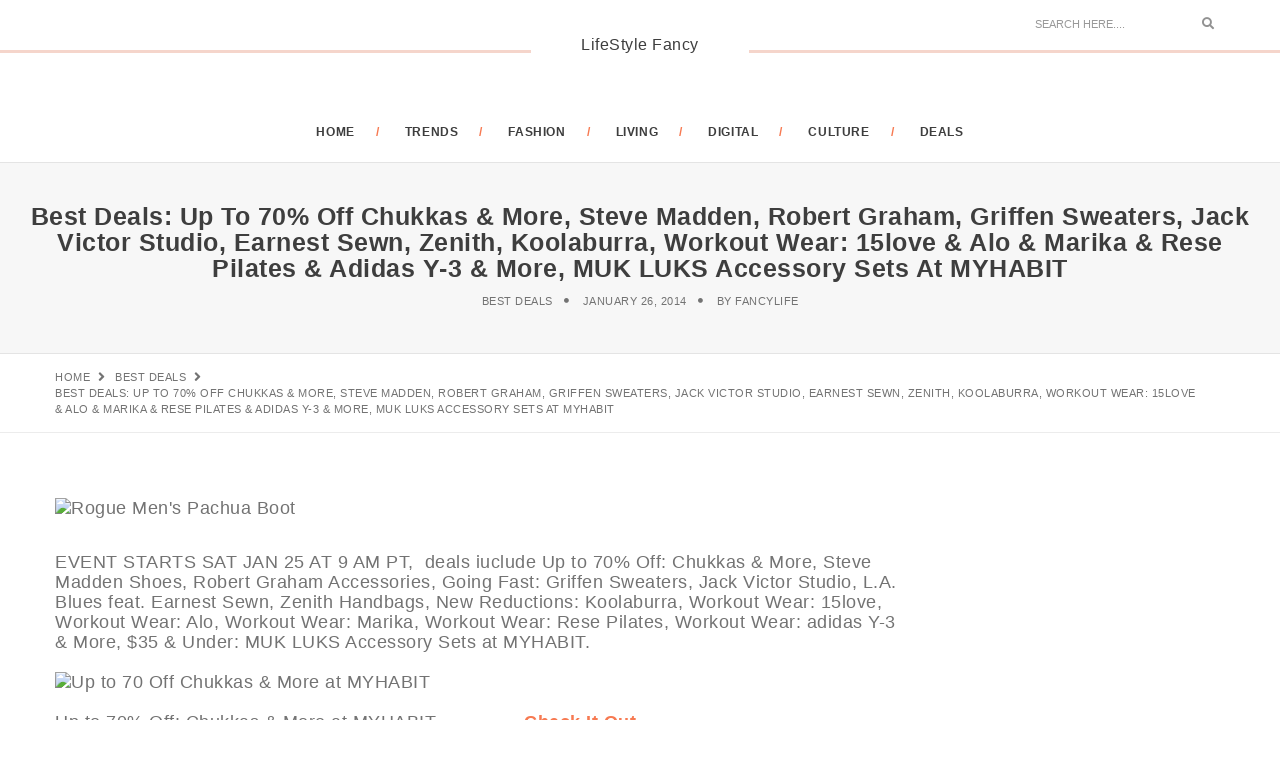

--- FILE ---
content_type: text/html; charset=UTF-8
request_url: https://www.lifestylefancy.com/best-deals-70-chukkas-steve-madden-robert-graham-griffen-sweaters-jack-victor-studio-earnest-sewn-zenith-koolaburra-workout-wear-15love-alo-marika-rese-pilates-adida/
body_size: 17345
content:
<!DOCTYPE html>
<html lang="en-US" class="no-js">
<head>
	<meta charset="UTF-8" />
	<link rel="profile" href="https://gmpg.org/xfn/11" />
	<meta name="viewport" content="width=device-width, initial-scale=1.0" />
    <meta http-equiv="X-UA-Compatible" content="IE=Edge">
    <script>(function(html){html.className = html.className.replace(/\bno-js\b/,'js')})(document.documentElement);</script>
<title>Best Deals: Up to 70% Off Chukkas &#038; More, Steve Madden, Robert Graham, Griffen Sweaters, Jack Victor Studio, Earnest Sewn, Zenith, Koolaburra, Workout Wear: 15love &#038; Alo &#038; Marika &#038; Rese Pilates &#038; adidas Y-3 &#038; More, MUK LUKS Accessory Sets at MYHABIT &#8211; LifeStyle Fancy</title>
<meta name='robots' content='max-image-preview:large' />
	<style>img:is([sizes="auto" i], [sizes^="auto," i]) { contain-intrinsic-size: 3000px 1500px }</style>
	<link rel='dns-prefetch' href='//secure.gravatar.com' />
<link rel='dns-prefetch' href='//stats.wp.com' />
<link rel='dns-prefetch' href='//fonts.geekzu.org' />
<link rel='dns-prefetch' href='//v0.wordpress.com' />
<link rel='dns-prefetch' href='//www.googletagmanager.com' />
<link rel='preconnect' href='//i0.wp.com' />
<link rel="alternate" type="application/rss+xml" title="LifeStyle Fancy &raquo; Feed" href="https://www.lifestylefancy.com/feed/" />
<link rel="alternate" type="application/rss+xml" title="LifeStyle Fancy &raquo; Comments Feed" href="https://www.lifestylefancy.com/comments/feed/" />
<link rel='stylesheet' id='jetpack_related-posts-css' href='https://www.lifestylefancy.com/wp-content/plugins/jetpack/modules/related-posts/related-posts.css?ver=20240116' type='text/css' media='all' />
<link rel='stylesheet' id='wp-block-library-css' href='https://www.lifestylefancy.com/wp-includes/css/dist/block-library/style.min.css' type='text/css' media='all' />
<style id='wp-block-library-theme-inline-css' type='text/css'>
.wp-block-audio :where(figcaption){color:#555;font-size:13px;text-align:center}.is-dark-theme .wp-block-audio :where(figcaption){color:#ffffffa6}.wp-block-audio{margin:0 0 1em}.wp-block-code{border:1px solid #ccc;border-radius:4px;font-family:Menlo,Consolas,monaco,monospace;padding:.8em 1em}.wp-block-embed :where(figcaption){color:#555;font-size:13px;text-align:center}.is-dark-theme .wp-block-embed :where(figcaption){color:#ffffffa6}.wp-block-embed{margin:0 0 1em}.blocks-gallery-caption{color:#555;font-size:13px;text-align:center}.is-dark-theme .blocks-gallery-caption{color:#ffffffa6}:root :where(.wp-block-image figcaption){color:#555;font-size:13px;text-align:center}.is-dark-theme :root :where(.wp-block-image figcaption){color:#ffffffa6}.wp-block-image{margin:0 0 1em}.wp-block-pullquote{border-bottom:4px solid;border-top:4px solid;color:currentColor;margin-bottom:1.75em}.wp-block-pullquote cite,.wp-block-pullquote footer,.wp-block-pullquote__citation{color:currentColor;font-size:.8125em;font-style:normal;text-transform:uppercase}.wp-block-quote{border-left:.25em solid;margin:0 0 1.75em;padding-left:1em}.wp-block-quote cite,.wp-block-quote footer{color:currentColor;font-size:.8125em;font-style:normal;position:relative}.wp-block-quote:where(.has-text-align-right){border-left:none;border-right:.25em solid;padding-left:0;padding-right:1em}.wp-block-quote:where(.has-text-align-center){border:none;padding-left:0}.wp-block-quote.is-large,.wp-block-quote.is-style-large,.wp-block-quote:where(.is-style-plain){border:none}.wp-block-search .wp-block-search__label{font-weight:700}.wp-block-search__button{border:1px solid #ccc;padding:.375em .625em}:where(.wp-block-group.has-background){padding:1.25em 2.375em}.wp-block-separator.has-css-opacity{opacity:.4}.wp-block-separator{border:none;border-bottom:2px solid;margin-left:auto;margin-right:auto}.wp-block-separator.has-alpha-channel-opacity{opacity:1}.wp-block-separator:not(.is-style-wide):not(.is-style-dots){width:100px}.wp-block-separator.has-background:not(.is-style-dots){border-bottom:none;height:1px}.wp-block-separator.has-background:not(.is-style-wide):not(.is-style-dots){height:2px}.wp-block-table{margin:0 0 1em}.wp-block-table td,.wp-block-table th{word-break:normal}.wp-block-table :where(figcaption){color:#555;font-size:13px;text-align:center}.is-dark-theme .wp-block-table :where(figcaption){color:#ffffffa6}.wp-block-video :where(figcaption){color:#555;font-size:13px;text-align:center}.is-dark-theme .wp-block-video :where(figcaption){color:#ffffffa6}.wp-block-video{margin:0 0 1em}:root :where(.wp-block-template-part.has-background){margin-bottom:0;margin-top:0;padding:1.25em 2.375em}
</style>
<style id='classic-theme-styles-inline-css' type='text/css'>
/*! This file is auto-generated */
.wp-block-button__link{color:#fff;background-color:#32373c;border-radius:9999px;box-shadow:none;text-decoration:none;padding:calc(.667em + 2px) calc(1.333em + 2px);font-size:1.125em}.wp-block-file__button{background:#32373c;color:#fff;text-decoration:none}
</style>
<link rel='stylesheet' id='mediaelement-css' href='https://www.lifestylefancy.com/wp-includes/js/mediaelement/mediaelementplayer-legacy.min.css?ver=4.2.17' type='text/css' media='all' />
<link rel='stylesheet' id='wp-mediaelement-css' href='https://www.lifestylefancy.com/wp-includes/js/mediaelement/wp-mediaelement.min.css' type='text/css' media='all' />
<style id='jetpack-sharing-buttons-style-inline-css' type='text/css'>
.jetpack-sharing-buttons__services-list{display:flex;flex-direction:row;flex-wrap:wrap;gap:0;list-style-type:none;margin:5px;padding:0}.jetpack-sharing-buttons__services-list.has-small-icon-size{font-size:12px}.jetpack-sharing-buttons__services-list.has-normal-icon-size{font-size:16px}.jetpack-sharing-buttons__services-list.has-large-icon-size{font-size:24px}.jetpack-sharing-buttons__services-list.has-huge-icon-size{font-size:36px}@media print{.jetpack-sharing-buttons__services-list{display:none!important}}.editor-styles-wrapper .wp-block-jetpack-sharing-buttons{gap:0;padding-inline-start:0}ul.jetpack-sharing-buttons__services-list.has-background{padding:1.25em 2.375em}
</style>
<style id='global-styles-inline-css' type='text/css'>
:root{--wp--preset--aspect-ratio--square: 1;--wp--preset--aspect-ratio--4-3: 4/3;--wp--preset--aspect-ratio--3-4: 3/4;--wp--preset--aspect-ratio--3-2: 3/2;--wp--preset--aspect-ratio--2-3: 2/3;--wp--preset--aspect-ratio--16-9: 16/9;--wp--preset--aspect-ratio--9-16: 9/16;--wp--preset--color--black: #000000;--wp--preset--color--cyan-bluish-gray: #abb8c3;--wp--preset--color--white: #ffffff;--wp--preset--color--pale-pink: #f78da7;--wp--preset--color--vivid-red: #cf2e2e;--wp--preset--color--luminous-vivid-orange: #ff6900;--wp--preset--color--luminous-vivid-amber: #fcb900;--wp--preset--color--light-green-cyan: #7bdcb5;--wp--preset--color--vivid-green-cyan: #00d084;--wp--preset--color--pale-cyan-blue: #8ed1fc;--wp--preset--color--vivid-cyan-blue: #0693e3;--wp--preset--color--vivid-purple: #9b51e0;--wp--preset--color--orange: #f77a52;--wp--preset--color--dark-gray: #232323;--wp--preset--color--light-gray: #f7f7f7;--wp--preset--gradient--vivid-cyan-blue-to-vivid-purple: linear-gradient(135deg,rgba(6,147,227,1) 0%,rgb(155,81,224) 100%);--wp--preset--gradient--light-green-cyan-to-vivid-green-cyan: linear-gradient(135deg,rgb(122,220,180) 0%,rgb(0,208,130) 100%);--wp--preset--gradient--luminous-vivid-amber-to-luminous-vivid-orange: linear-gradient(135deg,rgba(252,185,0,1) 0%,rgba(255,105,0,1) 100%);--wp--preset--gradient--luminous-vivid-orange-to-vivid-red: linear-gradient(135deg,rgba(255,105,0,1) 0%,rgb(207,46,46) 100%);--wp--preset--gradient--very-light-gray-to-cyan-bluish-gray: linear-gradient(135deg,rgb(238,238,238) 0%,rgb(169,184,195) 100%);--wp--preset--gradient--cool-to-warm-spectrum: linear-gradient(135deg,rgb(74,234,220) 0%,rgb(151,120,209) 20%,rgb(207,42,186) 40%,rgb(238,44,130) 60%,rgb(251,105,98) 80%,rgb(254,248,76) 100%);--wp--preset--gradient--blush-light-purple: linear-gradient(135deg,rgb(255,206,236) 0%,rgb(152,150,240) 100%);--wp--preset--gradient--blush-bordeaux: linear-gradient(135deg,rgb(254,205,165) 0%,rgb(254,45,45) 50%,rgb(107,0,62) 100%);--wp--preset--gradient--luminous-dusk: linear-gradient(135deg,rgb(255,203,112) 0%,rgb(199,81,192) 50%,rgb(65,88,208) 100%);--wp--preset--gradient--pale-ocean: linear-gradient(135deg,rgb(255,245,203) 0%,rgb(182,227,212) 50%,rgb(51,167,181) 100%);--wp--preset--gradient--electric-grass: linear-gradient(135deg,rgb(202,248,128) 0%,rgb(113,206,126) 100%);--wp--preset--gradient--midnight: linear-gradient(135deg,rgb(2,3,129) 0%,rgb(40,116,252) 100%);--wp--preset--font-size--small: 12px;--wp--preset--font-size--medium: 20px;--wp--preset--font-size--large: 16px;--wp--preset--font-size--x-large: 42px;--wp--preset--font-size--normal: 13px;--wp--preset--font-size--huge: 23px;--wp--preset--spacing--20: 0.44rem;--wp--preset--spacing--30: 0.67rem;--wp--preset--spacing--40: 1rem;--wp--preset--spacing--50: 1.5rem;--wp--preset--spacing--60: 2.25rem;--wp--preset--spacing--70: 3.38rem;--wp--preset--spacing--80: 5.06rem;--wp--preset--shadow--natural: 6px 6px 9px rgba(0, 0, 0, 0.2);--wp--preset--shadow--deep: 12px 12px 50px rgba(0, 0, 0, 0.4);--wp--preset--shadow--sharp: 6px 6px 0px rgba(0, 0, 0, 0.2);--wp--preset--shadow--outlined: 6px 6px 0px -3px rgba(255, 255, 255, 1), 6px 6px rgba(0, 0, 0, 1);--wp--preset--shadow--crisp: 6px 6px 0px rgba(0, 0, 0, 1);}:where(.is-layout-flex){gap: 0.5em;}:where(.is-layout-grid){gap: 0.5em;}body .is-layout-flex{display: flex;}.is-layout-flex{flex-wrap: wrap;align-items: center;}.is-layout-flex > :is(*, div){margin: 0;}body .is-layout-grid{display: grid;}.is-layout-grid > :is(*, div){margin: 0;}:where(.wp-block-columns.is-layout-flex){gap: 2em;}:where(.wp-block-columns.is-layout-grid){gap: 2em;}:where(.wp-block-post-template.is-layout-flex){gap: 1.25em;}:where(.wp-block-post-template.is-layout-grid){gap: 1.25em;}.has-black-color{color: var(--wp--preset--color--black) !important;}.has-cyan-bluish-gray-color{color: var(--wp--preset--color--cyan-bluish-gray) !important;}.has-white-color{color: var(--wp--preset--color--white) !important;}.has-pale-pink-color{color: var(--wp--preset--color--pale-pink) !important;}.has-vivid-red-color{color: var(--wp--preset--color--vivid-red) !important;}.has-luminous-vivid-orange-color{color: var(--wp--preset--color--luminous-vivid-orange) !important;}.has-luminous-vivid-amber-color{color: var(--wp--preset--color--luminous-vivid-amber) !important;}.has-light-green-cyan-color{color: var(--wp--preset--color--light-green-cyan) !important;}.has-vivid-green-cyan-color{color: var(--wp--preset--color--vivid-green-cyan) !important;}.has-pale-cyan-blue-color{color: var(--wp--preset--color--pale-cyan-blue) !important;}.has-vivid-cyan-blue-color{color: var(--wp--preset--color--vivid-cyan-blue) !important;}.has-vivid-purple-color{color: var(--wp--preset--color--vivid-purple) !important;}.has-black-background-color{background-color: var(--wp--preset--color--black) !important;}.has-cyan-bluish-gray-background-color{background-color: var(--wp--preset--color--cyan-bluish-gray) !important;}.has-white-background-color{background-color: var(--wp--preset--color--white) !important;}.has-pale-pink-background-color{background-color: var(--wp--preset--color--pale-pink) !important;}.has-vivid-red-background-color{background-color: var(--wp--preset--color--vivid-red) !important;}.has-luminous-vivid-orange-background-color{background-color: var(--wp--preset--color--luminous-vivid-orange) !important;}.has-luminous-vivid-amber-background-color{background-color: var(--wp--preset--color--luminous-vivid-amber) !important;}.has-light-green-cyan-background-color{background-color: var(--wp--preset--color--light-green-cyan) !important;}.has-vivid-green-cyan-background-color{background-color: var(--wp--preset--color--vivid-green-cyan) !important;}.has-pale-cyan-blue-background-color{background-color: var(--wp--preset--color--pale-cyan-blue) !important;}.has-vivid-cyan-blue-background-color{background-color: var(--wp--preset--color--vivid-cyan-blue) !important;}.has-vivid-purple-background-color{background-color: var(--wp--preset--color--vivid-purple) !important;}.has-black-border-color{border-color: var(--wp--preset--color--black) !important;}.has-cyan-bluish-gray-border-color{border-color: var(--wp--preset--color--cyan-bluish-gray) !important;}.has-white-border-color{border-color: var(--wp--preset--color--white) !important;}.has-pale-pink-border-color{border-color: var(--wp--preset--color--pale-pink) !important;}.has-vivid-red-border-color{border-color: var(--wp--preset--color--vivid-red) !important;}.has-luminous-vivid-orange-border-color{border-color: var(--wp--preset--color--luminous-vivid-orange) !important;}.has-luminous-vivid-amber-border-color{border-color: var(--wp--preset--color--luminous-vivid-amber) !important;}.has-light-green-cyan-border-color{border-color: var(--wp--preset--color--light-green-cyan) !important;}.has-vivid-green-cyan-border-color{border-color: var(--wp--preset--color--vivid-green-cyan) !important;}.has-pale-cyan-blue-border-color{border-color: var(--wp--preset--color--pale-cyan-blue) !important;}.has-vivid-cyan-blue-border-color{border-color: var(--wp--preset--color--vivid-cyan-blue) !important;}.has-vivid-purple-border-color{border-color: var(--wp--preset--color--vivid-purple) !important;}.has-vivid-cyan-blue-to-vivid-purple-gradient-background{background: var(--wp--preset--gradient--vivid-cyan-blue-to-vivid-purple) !important;}.has-light-green-cyan-to-vivid-green-cyan-gradient-background{background: var(--wp--preset--gradient--light-green-cyan-to-vivid-green-cyan) !important;}.has-luminous-vivid-amber-to-luminous-vivid-orange-gradient-background{background: var(--wp--preset--gradient--luminous-vivid-amber-to-luminous-vivid-orange) !important;}.has-luminous-vivid-orange-to-vivid-red-gradient-background{background: var(--wp--preset--gradient--luminous-vivid-orange-to-vivid-red) !important;}.has-very-light-gray-to-cyan-bluish-gray-gradient-background{background: var(--wp--preset--gradient--very-light-gray-to-cyan-bluish-gray) !important;}.has-cool-to-warm-spectrum-gradient-background{background: var(--wp--preset--gradient--cool-to-warm-spectrum) !important;}.has-blush-light-purple-gradient-background{background: var(--wp--preset--gradient--blush-light-purple) !important;}.has-blush-bordeaux-gradient-background{background: var(--wp--preset--gradient--blush-bordeaux) !important;}.has-luminous-dusk-gradient-background{background: var(--wp--preset--gradient--luminous-dusk) !important;}.has-pale-ocean-gradient-background{background: var(--wp--preset--gradient--pale-ocean) !important;}.has-electric-grass-gradient-background{background: var(--wp--preset--gradient--electric-grass) !important;}.has-midnight-gradient-background{background: var(--wp--preset--gradient--midnight) !important;}.has-small-font-size{font-size: var(--wp--preset--font-size--small) !important;}.has-medium-font-size{font-size: var(--wp--preset--font-size--medium) !important;}.has-large-font-size{font-size: var(--wp--preset--font-size--large) !important;}.has-x-large-font-size{font-size: var(--wp--preset--font-size--x-large) !important;}
:where(.wp-block-post-template.is-layout-flex){gap: 1.25em;}:where(.wp-block-post-template.is-layout-grid){gap: 1.25em;}
:where(.wp-block-columns.is-layout-flex){gap: 2em;}:where(.wp-block-columns.is-layout-grid){gap: 2em;}
:root :where(.wp-block-pullquote){font-size: 1.5em;line-height: 1.6;}
</style>
<link rel='stylesheet' id='bootstrap-css' href='https://www.lifestylefancy.com/wp-content/themes/paperio/assets/css/bootstrap.min.css?ver=3.3.5' type='text/css' media='all' />
<link rel='stylesheet' id='font-awesome-css' href='https://www.lifestylefancy.com/wp-content/themes/paperio/assets/css/font-awesome.min.css?ver=5.10.1' type='text/css' media='all' />
<link rel='stylesheet' id='owl-carousel-css' href='https://www.lifestylefancy.com/wp-content/themes/paperio/assets/css/owl.carousel.css?ver=2.3.4' type='text/css' media='all' />
<link rel='stylesheet' id='owl-transitions-css' href='https://www.lifestylefancy.com/wp-content/themes/paperio/assets/css/animate.min.css?ver=3.6.0' type='text/css' media='all' />
<link rel='stylesheet' id='magnific-popup-css' href='https://www.lifestylefancy.com/wp-content/themes/paperio/assets/css/magnific-popup.css?ver=1.7' type='text/css' media='all' />
<link rel='stylesheet' id='paperio-parent-style-css' href='https://www.lifestylefancy.com/wp-content/themes/paperio/style.css' type='text/css' media='all' />
<link rel='stylesheet' id='newsletter-css' href='https://www.lifestylefancy.com/wp-content/themes/paperio-child-theme/assets/css/newsletter.css?ver=1.1' type='text/css' media='all' />
<link crossorigin="anonymous" rel='stylesheet' id='paperio-google-font-css' href='//fonts.geekzu.org/css?family=Source+Sans+Pro%3A100%2C200%2C300%2C400%2C500%2C600%2C700%2C800%2C900%7CMontserrat%3A100%2C200%2C300%2C400%2C500%2C600%2C700%2C800%2C900&#038;subset=cyrillic,cyrillic-ext,greek,greek-ext,latin-ext,vietnamese&#038;display=swap' type='text/css' media='all' />
<link rel='stylesheet' id='paperio-style-css' href='https://www.lifestylefancy.com/wp-content/themes/paperio-child-theme/style.css?ver=1.7' type='text/css' media='all' />
<link rel='stylesheet' id='paperio-responsive-style-css' href='https://www.lifestylefancy.com/wp-content/themes/paperio/assets/css/responsive.css?ver=1.7' type='text/css' media='all' />
<style id='paperio-responsive-style-inline-css' type='text/css'>
body{font-family:Source Sans Pro,sans-serif;}.alt-font,.mfp-title,h1,h2,h3,h4,h5,h6,.breadcrumb-style-1 .breadcrumb li,.site-footer .tagcloud a,#success,.paperio-default-menu li{font-family:Montserrat,sans-serif;}.navbar-default .navbar-nav li a{text-transform:uppercase;}.blog-single-page-title,.paperio-theme-option .blog-single-page-title{text-transform:capitalize;}.blog-single-page-title,.paperio-theme-option .blog-single-page-title{font-size:25px;}.blog-single-page-meta,.paperio-theme-option .blog-single-page-meta{font-size:18;}.entry-content,.entry-content p{font-size:18px;}.entry-content,.entry-content p{line-height:20px;}.entry-content,.entry-content p{letter-spacing:0.5px;}.entry-content p a,.entry-content a{color:#f77a52;}.entry-content p a:hover,.entry-content a:hover{color:#f5d5cb;}body.paperio-theme-option{font-size:18px;}body.paperio-theme-option{line-height:20px;}body.paperio-theme-option{letter-spacing:0.5px;}
</style>
<script type="text/javascript" id="jetpack_related-posts-js-extra">
/* <![CDATA[ */
var related_posts_js_options = {"post_heading":"h4"};
/* ]]> */
</script>
<script type="text/javascript" src="https://www.lifestylefancy.com/wp-content/plugins/jetpack/_inc/build/related-posts/related-posts.min.js?ver=20240116" id="jetpack_related-posts-js"></script>
<script type="text/javascript" src="https://www.lifestylefancy.com/wp-includes/js/jquery/jquery.min.js?ver=3.7.1" id="jquery-core-js"></script>
<script type="text/javascript" src="https://www.lifestylefancy.com/wp-includes/js/jquery/jquery-migrate.min.js?ver=3.4.1" id="jquery-migrate-js"></script>
<!--[if lt IE 9]>
<script type="text/javascript" src="https://www.lifestylefancy.com/wp-content/themes/paperio/assets/js/html5shiv.min.js?ver=3.7.3" id="paperio-html5-js"></script>
<![endif]-->
<script type="text/javascript" src="https://www.lifestylefancy.com/wp-content/plugins/paperio-addons/js/instafeed.min.js?ver=1.9.3" id="instafeed-js"></script>

<link rel="canonical" href="https://www.lifestylefancy.com/best-deals-70-chukkas-steve-madden-robert-graham-griffen-sweaters-jack-victor-studio-earnest-sewn-zenith-koolaburra-workout-wear-15love-alo-marika-rese-pilates-adida/" />
<meta name="generator" content="Site Kit by Google 1.165.0" /><meta name='description' content='EVENT STARTS SAT JAN 25 AT 9 AM PT,  deals iuclude Up to 70% Off: Chukkas &amp; More, Steve Madden Shoes, Robert Graham Accessories, Going Fast: Griffen Sweaters, Jack Victor Studio, L.A. Blues feat. Earnest Sewn, Zenith Handbags, New Reductions: Koolaburra, Workout Wear: 15love, Workout Wear: Alo, Workout Wear: Marika, Workout Wear: Rese Pilates, Workout Wear: adidas Y-3 &amp; More, $35 &amp; Under: MUK LUKS Accessory Sets at MYHABIT. Up to 70% Off: Chukkas &amp; More at MYHABIT                Check It Out The time is passed due to swap those beloved sneakers for something a bit more heavy to navigate slippery streets and stormy weather. This extensive collection of boots featuring everything from rugged hikers to sleek pull-ons, to more polished lace-ups. Just as comfortable as your dependable kicks yet they give the jeans and button-down formula a much-needed injection of warmth and style. Steve Madden Shoes at MYHABIT                Check It Out When it comes to men’s footwear, timeless sophistication always trumps trend. This selection from Steve Madden includes styles every man has come to depend on: Oxfords, sneakers, ankle boots and more. Featuring fine leathers, classic colors and a few modern details, these designs...' />
<meta name='keywords' content='Deals,MYHABIT' />
	<style>img#wpstats{display:none}</style>
		<link rel="amphtml" href="https://www.lifestylefancy.com/best-deals-70-chukkas-steve-madden-robert-graham-griffen-sweaters-jack-victor-studio-earnest-sewn-zenith-koolaburra-workout-wear-15love-alo-marika-rese-pilates-adida/?amp=1">
<!-- Jetpack Open Graph Tags -->
<meta property="og:type" content="article" />
<meta property="og:title" content="Best Deals: Up to 70% Off Chukkas &#038; More, Steve Madden, Robert Graham, Griffen Sweaters, Jack Victor Studio, Earnest Sewn, Zenith, Koolaburra, Workout Wear: 15love &#038; Alo &#038; Marika &#038; Rese Pilates &#038; adidas Y-3 &#038; More, MUK LUKS Accessory Sets at MYHABIT" />
<meta property="og:url" content="https://www.lifestylefancy.com/best-deals-70-chukkas-steve-madden-robert-graham-griffen-sweaters-jack-victor-studio-earnest-sewn-zenith-koolaburra-workout-wear-15love-alo-marika-rese-pilates-adida/" />
<meta property="og:description" content="EVENT STARTS SAT JAN 25 AT 9 AM PT,  deals iuclude Up to 70% Off: Chukkas &amp; More, Steve Madden Shoes, Robert Graham Accessories, Going Fast: Griffen Sweaters, Jack Victor Studio, L.A. Blues fea…" />
<meta property="article:published_time" content="2014-01-25T17:30:58+00:00" />
<meta property="article:modified_time" content="2014-01-25T17:30:58+00:00" />
<meta property="og:site_name" content="LifeStyle Fancy" />
<meta property="og:image" content="http://www.lifestylefancy.com/wp-content/uploads/2014/01/Up-to-70-Off-Chukkas-More-at-MYHABIT.avif" />
<meta property="og:image:width" content="634" />
<meta property="og:image:height" content="488" />
<meta property="og:image:alt" content="Up to 70 Off Chukkas &amp; More at MYHABIT" />
<meta property="og:locale" content="en_US" />
<meta name="twitter:text:title" content="Best Deals: Up to 70% Off Chukkas &#038; More, Steve Madden, Robert Graham, Griffen Sweaters, Jack Victor Studio, Earnest Sewn, Zenith, Koolaburra, Workout Wear: 15love &#038; Alo &#038; Marika &#038; Rese Pilates &#038; adidas Y-3 &#038; More, MUK LUKS Accessory Sets at MYHABIT" />
<meta name="twitter:image" content="http://www.lifestylefancy.com/wp-content/uploads/2014/01/Up-to-70-Off-Chukkas-More-at-MYHABIT.avif?w=640" />
<meta name="twitter:image:alt" content="Up to 70 Off Chukkas &amp; More at MYHABIT" />
<meta name="twitter:card" content="summary_large_image" />

<!-- End Jetpack Open Graph Tags -->
<link rel="icon" href="https://www.lifestylefancy.com/wp-content/uploads/2017/04/cropped-lifestyle-fancy-logo.avif" sizes="32x32" />
<link rel="icon" href="https://www.lifestylefancy.com/wp-content/uploads/2017/04/cropped-lifestyle-fancy-logo.avif" sizes="192x192" />
<link rel="apple-touch-icon" href="https://www.lifestylefancy.com/wp-content/uploads/2017/04/cropped-lifestyle-fancy-logo.avif" />
<meta name="msapplication-TileImage" content="https://www.lifestylefancy.com/wp-content/uploads/2017/04/cropped-lifestyle-fancy-logo.avif" />
<!-- Google Tag Manager -->
<script>(function(w,d,s,l,i){w[l]=w[l]||[];w[l].push({'gtm.start':
new Date().getTime(),event:'gtm.js'});var f=d.getElementsByTagName(s)[0],
j=d.createElement(s),dl=l!='dataLayer'?'&l='+l:'';j.async=true;j.src=
'https://www.googletagmanager.com/gtm.js?id='+i+dl;f.parentNode.insertBefore(j,f);
})(window,document,'script','dataLayer','GTM-T7BCSB');</script>
<!-- End Google Tag Manager -->
</head>
<body class="wp-singular post-template-default single single-post postid-17003 single-format-standard wp-embed-responsive wp-theme-paperio wp-child-theme-paperio-child-theme post-template post-template-deals-php theme-orange paperio-theme-option paperio-latest-font-awesome" itemscope="itemscope" itemtype="http://schema.org/WebPage">
<!-- Google Tag Manager (noscript) -->
<noscript><iframe src="https://www.googletagmanager.com/ns.html?id=GTM-T7BCSB"
height="0" width="0" style="display:none;visibility:hidden"></iframe></noscript>
<!-- End Google Tag Manager (noscript) -->
<header id="masthead" class="header-main bg-white navbar-fixed-top header-img navbar-bottom" itemscope="itemscope" itemtype="http://schema.org/WPHeader"><div class="header-border header-logo"><div class="container"><div class="row"><div class="col-md-4 col-sm-4 col-xs-6 social-icon"></div><div class="col-md-4 text-center no-padding"><div class="logo"><a href="https://www.lifestylefancy.com/" rel="home" itemprop="url" class="bg-white logo-blog-title"><span class="site-title">LifeStyle Fancy</span></a></div></div><div class="col-md-4 col-sm-4 col-xs-6 fl-right search-box"><form role="search" method="get" class="search-form navbar-form no-padding" action="https://www.lifestylefancy.com/">
	<div class="input-group add-on">
		<input type="search" aria-label="Search" class="search-field form-control" placeholder="Search Here...." value="" name="s" />
		<div class="input-group-btn">
        	<button class="btn btn-default" type="submit">
        		<span class="screen-reader-text">Search</span>
        		<i class="fas fa-search"></i>
        	</button>
        </div>
	</div>
</form></div></div></div></div><nav id="site-navigation" class="navbar navbar-default" itemscope="itemscope" itemtype="http://schema.org/SiteNavigationElement"><div class="container"><div class="row"><div class="col-md-12 col-sm-12 col-xs-12">
    <div class="navbar-header">
        <button data-target=".navbar-collapse" data-toggle="collapse" class="navbar-toggle" type="button">
            <span class="screen-reader-text">Toggle navigation</span>
            <span class="icon-bar"></span>
            <span class="icon-bar"></span>
            <span class="icon-bar"></span>
        </button>                       
    </div>
    <div class="menu-main-menu-container navbar-collapse collapse alt-font"><ul id="menu-main" class="nav navbar-nav navbar-white paperio-default-menu"><li id="menu-item-39827" class="menu-item menu-item-type-post_type menu-item-object-page menu-item-home menu-item-39827 paperio-menu-sidebar"><a href="https://www.lifestylefancy.com/home/" itemprop="url">Home</a></li>
<li id="menu-item-54643" class="menu-item menu-item-type-custom menu-item-object-custom menu-item-54643 paperio-menu-sidebar"><a href="https://www.lifestylefancy.com/trends/" itemprop="url">TRENDS</a></li>
<li id="menu-item-39830" class="menu-item menu-item-type-taxonomy menu-item-object-category menu-item-39830 paperio-menu-sidebar"><a href="https://www.lifestylefancy.com/category/lookbook/" itemprop="url">FASHION</a></li>
<li id="menu-item-51739" class="menu-item menu-item-type-taxonomy menu-item-object-category menu-item-51739 paperio-menu-sidebar"><a href="https://www.lifestylefancy.com/category/living/" itemprop="url">LIVING</a></li>
<li id="menu-item-51740" class="menu-item menu-item-type-taxonomy menu-item-object-category menu-item-51740 paperio-menu-sidebar"><a href="https://www.lifestylefancy.com/category/tech/" itemprop="url">DIGITAL</a></li>
<li id="menu-item-39829" class="menu-item menu-item-type-taxonomy menu-item-object-category menu-item-39829 paperio-menu-sidebar"><a href="https://www.lifestylefancy.com/category/culture/" itemprop="url">CULTURE</a></li>
<li id="menu-item-39828" class="menu-item menu-item-type-taxonomy menu-item-object-category current-post-ancestor current-menu-parent current-post-parent menu-item-39828 paperio-menu-sidebar"><a href="https://www.lifestylefancy.com/category/best-deals/" itemprop="url">DEALS</a></li>
</ul></div></div></div></div></nav></header><div class="below-navigation clear-both"></div><div id="post-17003" class="post-17003 post type-post status-publish format-standard has-post-thumbnail hentry category-best-deals tag-deals tag-myhabit"><section class="page-title border-bottom-mid-gray border-top-mid-gray blog-single-page-background bg-gray"><div class="container-fluid"><div class="row"><div class="col-md-12 col-sm-12 col-xs-12 text-center"><h1 class="title-small font-weight-600 text-uppercase text-mid-gray blog-headline entry-title blog-single-page-title no-margin-bottom">Best Deals: Up to 70% Off Chukkas &#038; More, Steve Madden, Robert Graham, Griffen Sweaters, Jack Victor Studio, Earnest Sewn, Zenith, Koolaburra, Workout Wear: 15love &#038; Alo &#038; Marika &#038; Rese Pilates &#038; adidas Y-3 &#038; More, MUK LUKS Accessory Sets at MYHABIT</h1><ul class="text-extra-small text-uppercase alt-font blog-single-page-meta"><li><a rel="category tag" class="text-link-light-gray blog-single-page-meta-link" href="https://www.lifestylefancy.com/category/best-deals/">Best Deals</a></li><li class="published">January 26, 2014</li><li>By <a class="text-link-light-gray blog-single-page-meta-link" href=https://www.lifestylefancy.com/author/fancylife/>FancyLife</a></li></ul></div></div></div></section><section class="paperio-breadcrumb-navigation"><div class="container"><div class="row"><div class="col-md-12 col-sm-12 col-xs-12"><ul class="text-extra-small text-uppercase alt-font paperio-breadcrumb-settings" itemscope="" itemtype="http://schema.org/BreadcrumbList">
<li itemprop="itemListElement" itemscope itemtype="http://schema.org/ListItem"><a itemprop="item" href="https://www.lifestylefancy.com/" title="Browse to: Home" class="text-link-light-gray"><span itemprop="name">Home</span></a><meta itemprop="position" content="1" /></li><li itemprop="itemListElement" itemscope itemtype="http://schema.org/ListItem"><a itemprop="item" class="text-link-light-gray" href="https://www.lifestylefancy.com/category/best-deals/" title="Best Deals"><span itemprop="name">Best Deals</span></a><meta itemprop="position" content="2" /></li><li itemprop="itemListElement" itemscope itemtype="http://schema.org/ListItem"><span itemprop="name">Best Deals: Up to 70% Off Chukkas &#038; More, Steve Madden, Robert Graham, Griffen Sweaters, Jack Victor Studio, Earnest Sewn, Zenith, Koolaburra, Workout Wear: 15love &#038; Alo &#038; Marika &#038; Rese Pilates &#038; adidas Y-3 &#038; More, MUK LUKS Accessory Sets at MYHABIT</span><meta itemprop="position" content="3" /></li>
</ul></div></div></div></section><div class="post-content-area"><section class="margin-five no-margin-lr sm-margin-eight-top xs-margin-twelve-top"><div class="container"><div class="row"><div class="col-md-9 col-sm-8 col-xs-12 padding-right-35 sm-padding-right-15 sm-margin-six-bottom xs-margin-ten-bottom"><div class="margin-four-bottom sm-margin-five-bottom xs-margin-five-bottom"><img src="https://www.lifestylefancy.com/wp-content/uploads/2014/01/Rogue-Mens-Pachua-Boot.avif" class="attachment-full size-full wp-post-image" alt="Rogue Men&#039;s Pachua Boot" decoding="async" data-attachment-id="17010" data-permalink="https://www.lifestylefancy.com/best-deals-70-chukkas-steve-madden-robert-graham-griffen-sweaters-jack-victor-studio-earnest-sewn-zenith-koolaburra-workout-wear-15love-alo-marika-rese-pilates-adida/rogue-mens-pachua-boot/" data-orig-file="https://www.lifestylefancy.com/wp-content/uploads/2014/01/Rogue-Mens-Pachua-Boot.avif" data-orig-size="" data-comments-opened="0" data-image-meta="[]" data-image-title="Rogue Men&#8217;s Pachua Boot" data-image-description="" data-image-caption="" data-medium-file="https://www.lifestylefancy.com/wp-content/uploads/2014/01/Rogue-Mens-Pachua-Boot.avif" data-large-file="https://www.lifestylefancy.com/wp-content/uploads/2014/01/Rogue-Mens-Pachua-Boot.avif" /></div><div class="entry-content"><p>EVENT STARTS SAT JAN 25 AT 9 AM PT,  deals iuclude Up to 70% Off: Chukkas &amp; More, Steve Madden Shoes, Robert Graham Accessories, Going Fast: Griffen Sweaters, Jack Victor Studio, L.A. Blues feat. Earnest Sewn, Zenith Handbags, New Reductions: Koolaburra, Workout Wear: 15love, Workout Wear: Alo, Workout Wear: Marika, Workout Wear: Rese Pilates, Workout Wear: adidas Y-3 &amp; More, $35 &amp; Under: MUK LUKS Accessory Sets at MYHABIT.</p>
<p><img fetchpriority="high" decoding="async" data-attachment-id="17012" data-permalink="https://www.lifestylefancy.com/best-deals-70-chukkas-steve-madden-robert-graham-griffen-sweaters-jack-victor-studio-earnest-sewn-zenith-koolaburra-workout-wear-15love-alo-marika-rese-pilates-adida/up-to-70-off-chukkas-more-at-myhabit/" data-orig-file="https://www.lifestylefancy.com/wp-content/uploads/2014/01/Up-to-70-Off-Chukkas-More-at-MYHABIT.avif" data-orig-size="" data-comments-opened="0" data-image-meta="[]" data-image-title="Up to 70 Off Chukkas &#038; More at MYHABIT" data-image-description="" data-image-caption="" data-medium-file="https://www.lifestylefancy.com/wp-content/uploads/2014/01/Up-to-70-Off-Chukkas-More-at-MYHABIT.avif" data-large-file="https://www.lifestylefancy.com/wp-content/uploads/2014/01/Up-to-70-Off-Chukkas-More-at-MYHABIT.avif" class="alignnone size-full wp-image-17012" alt="Up to 70 Off Chukkas &amp; More at MYHABIT" src="https://www.lifestylefancy.com/wp-content/uploads/2014/01/Up-to-70-Off-Chukkas-More-at-MYHABIT.avif" width="634" height="488" /></p>
<p>Up to 70% Off: Chukkas &amp; More at MYHABIT                <a title="Men's designer &amp; fashion brands at MYHABIT" href="https://www.lifestylefancy.com/deals/mens-designer-fashion-brands-at-myhabit/" target="_blank"><strong>Check It Out</strong></a></p>
<p>The time is passed due to swap those beloved sneakers for something a bit more heavy to navigate slippery streets and stormy weather. This extensive collection of boots featuring everything from rugged hikers to sleek pull-ons, to more polished lace-ups. Just as comfortable as your dependable kicks yet they give the jeans and button-down formula a much-needed injection of warmth and style.</p>
<p><img decoding="async" data-attachment-id="17011" data-permalink="https://www.lifestylefancy.com/best-deals-70-chukkas-steve-madden-robert-graham-griffen-sweaters-jack-victor-studio-earnest-sewn-zenith-koolaburra-workout-wear-15love-alo-marika-rese-pilates-adida/steve-madden-shoes-at-myhabit-2/" data-orig-file="https://www.lifestylefancy.com/wp-content/uploads/2014/01/Steve-Madden-Shoes-at-MYHABIT.avif" data-orig-size="" data-comments-opened="0" data-image-meta="[]" data-image-title="Steve Madden Shoes at MYHABIT" data-image-description="" data-image-caption="" data-medium-file="https://www.lifestylefancy.com/wp-content/uploads/2014/01/Steve-Madden-Shoes-at-MYHABIT.avif" data-large-file="https://www.lifestylefancy.com/wp-content/uploads/2014/01/Steve-Madden-Shoes-at-MYHABIT.avif" class="alignnone size-full wp-image-17011" alt="Steve Madden Shoes at MYHABIT" src="https://www.lifestylefancy.com/wp-content/uploads/2014/01/Steve-Madden-Shoes-at-MYHABIT.avif" width="634" height="488" /></p>
<p>Steve Madden Shoes at MYHABIT                <a title="Men's designer &amp; fashion brands at MYHABIT" href="https://www.lifestylefancy.com/deals/mens-designer-fashion-brands-at-myhabit/" target="_blank"><strong>Check It Out</strong></a></p>
<p>When it comes to men’s footwear, timeless sophistication always trumps trend. This selection from Steve Madden includes styles every man has come to depend on: Oxfords, sneakers, ankle boots and more. Featuring fine leathers, classic colors and a few modern details, these designs won’t be headed to the back of the closet any time soon. Instead you’ll be wearing them everywhere from the boardroom to the weekend getaway.</p>
<p><img loading="lazy" decoding="async" data-attachment-id="17009" data-permalink="https://www.lifestylefancy.com/best-deals-70-chukkas-steve-madden-robert-graham-griffen-sweaters-jack-victor-studio-earnest-sewn-zenith-koolaburra-workout-wear-15love-alo-marika-rese-pilates-adida/robert-graham-accessories-at-myhabit-8/" data-orig-file="https://www.lifestylefancy.com/wp-content/uploads/2014/01/Robert-Graham-Accessories-at-MYHABIT.avif" data-orig-size="" data-comments-opened="0" data-image-meta="[]" data-image-title="Robert Graham Accessories at MYHABIT" data-image-description="" data-image-caption="" data-medium-file="https://www.lifestylefancy.com/wp-content/uploads/2014/01/Robert-Graham-Accessories-at-MYHABIT.avif" data-large-file="https://www.lifestylefancy.com/wp-content/uploads/2014/01/Robert-Graham-Accessories-at-MYHABIT.avif" class="alignnone size-full wp-image-17009" alt="Robert Graham Accessories at MYHABIT" src="https://www.lifestylefancy.com/wp-content/uploads/2014/01/Robert-Graham-Accessories-at-MYHABIT.avif" width="634" height="488" /></p>
<p>Robert Graham Accessories at MYHABIT                <a title="Men's designer &amp; fashion brands at MYHABIT" href="https://www.lifestylefancy.com/deals/mens-designer-fashion-brands-at-myhabit/" target="_blank"><strong>Check It Out</strong></a></p>
<p>These picks from Robert Graham are all about making everyday life easier, more organized and (of course) more stylish. This array of smart pieces will keep you looking sharp and feeling put-together. Featuring classic shapes, durable fabrics and unexpected prints, these accessories are anything but average.</p>
<p><img loading="lazy" decoding="async" data-attachment-id="17005" data-permalink="https://www.lifestylefancy.com/best-deals-70-chukkas-steve-madden-robert-graham-griffen-sweaters-jack-victor-studio-earnest-sewn-zenith-koolaburra-workout-wear-15love-alo-marika-rese-pilates-adida/going-fast-griffen-sweaters-at-myhabit/" data-orig-file="https://www.lifestylefancy.com/wp-content/uploads/2014/01/Going-Fast-Griffen-Sweaters-at-MYHABIT.avif" data-orig-size="" data-comments-opened="0" data-image-meta="[]" data-image-title="Going Fast Griffen Sweaters at MYHABIT" data-image-description="" data-image-caption="" data-medium-file="https://www.lifestylefancy.com/wp-content/uploads/2014/01/Going-Fast-Griffen-Sweaters-at-MYHABIT.avif" data-large-file="https://www.lifestylefancy.com/wp-content/uploads/2014/01/Going-Fast-Griffen-Sweaters-at-MYHABIT.avif" class="alignnone size-full wp-image-17005" alt="Going Fast Griffen Sweaters at MYHABIT" src="https://www.lifestylefancy.com/wp-content/uploads/2014/01/Going-Fast-Griffen-Sweaters-at-MYHABIT.avif" width="634" height="488" /></p>
<p>Going Fast: Griffen Sweaters at MYHABIT               <a title="Men's designer &amp; fashion brands at MYHABIT" href="https://www.lifestylefancy.com/deals/mens-designer-fashion-brands-at-myhabit/" target="_blank"><strong>Check It Out</strong></a></p>
<p>Your best wardrobe strategy? Invest in high-quality basics. We&#8217;re talking about the pieces you pull out year after year for their perfect fit, fine fabric (read: cashmere) and timeless style. These picks from Griffen fit the bill with a super soft feel and classic vibe that defies passing trends—meaning you&#8217;ll be leaning on these looks for weekend drinks, dinner dates and Casual Friday for a very long time.</p>
<p><img loading="lazy" decoding="async" data-attachment-id="17006" data-permalink="https://www.lifestylefancy.com/best-deals-70-chukkas-steve-madden-robert-graham-griffen-sweaters-jack-victor-studio-earnest-sewn-zenith-koolaburra-workout-wear-15love-alo-marika-rese-pilates-adida/jack-victor-studio-at-myhabit-2/" data-orig-file="https://www.lifestylefancy.com/wp-content/uploads/2014/01/Jack-Victor-Studio-at-MYHABIT.avif" data-orig-size="" data-comments-opened="0" data-image-meta="[]" data-image-title="Jack Victor Studio at MYHABIT" data-image-description="" data-image-caption="" data-medium-file="https://www.lifestylefancy.com/wp-content/uploads/2014/01/Jack-Victor-Studio-at-MYHABIT.avif" data-large-file="https://www.lifestylefancy.com/wp-content/uploads/2014/01/Jack-Victor-Studio-at-MYHABIT.avif" class="alignnone size-full wp-image-17006" alt="Jack Victor Studio at MYHABIT" src="https://www.lifestylefancy.com/wp-content/uploads/2014/01/Jack-Victor-Studio-at-MYHABIT.avif" width="634" height="488" /></p>
<p>Jack Victor Studio at MYHABIT                <a title="Men's designer &amp; fashion brands at MYHABIT" href="https://www.lifestylefancy.com/deals/mens-designer-fashion-brands-at-myhabit/" target="_blank"><strong>Check It Out</strong></a></p>
<p>Having a well-tailored suit or sportcoat is a man’s secret key to success. Showing a swift knowledge in fit and fashion gives you an air of authority, of confidence. In come these sartorial-minded styles from Jack Victor Studio. Dark shades are great for formal occasions, but don’t downplay a classy grey suit that lets you stand out without being loud. Styling tip: Match a dark jacket with a light shirt and a dark tie.</p>
<p><img loading="lazy" decoding="async" data-attachment-id="17007" data-permalink="https://www.lifestylefancy.com/best-deals-70-chukkas-steve-madden-robert-graham-griffen-sweaters-jack-victor-studio-earnest-sewn-zenith-koolaburra-workout-wear-15love-alo-marika-rese-pilates-adida/l-a-blues-feat-earnest-sewn-at-myhabit/" data-orig-file="https://www.lifestylefancy.com/wp-content/uploads/2014/01/L.A.-Blues-feat.-Earnest-Sewn-at-MYHABIT.avif" data-orig-size="" data-comments-opened="0" data-image-meta="[]" data-image-title="L.A. Blues feat. Earnest Sewn at MYHABIT" data-image-description="" data-image-caption="" data-medium-file="https://www.lifestylefancy.com/wp-content/uploads/2014/01/L.A.-Blues-feat.-Earnest-Sewn-at-MYHABIT.avif" data-large-file="https://www.lifestylefancy.com/wp-content/uploads/2014/01/L.A.-Blues-feat.-Earnest-Sewn-at-MYHABIT.avif" class="alignnone size-full wp-image-17007" alt="L.A. Blues feat. Earnest Sewn at MYHABIT" src="https://www.lifestylefancy.com/wp-content/uploads/2014/01/L.A.-Blues-feat.-Earnest-Sewn-at-MYHABIT.avif" width="634" height="488" /></p>
<p>L.A. Blues feat. Earnest Sewn at MYHABIT                <a title="Men's designer &amp; fashion brands at MYHABIT" href="https://www.lifestylefancy.com/deals/mens-designer-fashion-brands-at-myhabit/" target="_blank"><strong>Check It Out</strong></a></p>
<p>Infuse a dose of L.A. cool to your wardrobe with this collection denim, cords and more from some of our favorite Los Angeles-based labels. From straight to relaxed, dark to distressed, there is a pair of laid-back pants to suit you from date night to guys&#8217; night. And to go with them, shirts, pullovers, vests and—of course—leather jackets. All pieces that fit perfectly with your stylishly uncomplicated vibe.</p>
<p><img loading="lazy" decoding="async" data-attachment-id="17018" data-permalink="https://www.lifestylefancy.com/best-deals-70-chukkas-steve-madden-robert-graham-griffen-sweaters-jack-victor-studio-earnest-sewn-zenith-koolaburra-workout-wear-15love-alo-marika-rese-pilates-adida/zenith-handbags-at-myhabit-11/" data-orig-file="https://www.lifestylefancy.com/wp-content/uploads/2014/01/Zenith-Handbags-at-MYHABIT.avif" data-orig-size="" data-comments-opened="0" data-image-meta="[]" data-image-title="Zenith Handbags at MYHABIT" data-image-description="" data-image-caption="" data-medium-file="https://www.lifestylefancy.com/wp-content/uploads/2014/01/Zenith-Handbags-at-MYHABIT.avif" data-large-file="https://www.lifestylefancy.com/wp-content/uploads/2014/01/Zenith-Handbags-at-MYHABIT.avif" class="alignnone size-full wp-image-17018" alt="Zenith Handbags at MYHABIT" src="https://www.lifestylefancy.com/wp-content/uploads/2014/01/Zenith-Handbags-at-MYHABIT.avif" width="634" height="488" /></p>
<p>Zenith Handbags at MYHABIT                  <a title="Men's designer &amp; fashion brands at MYHABIT" href="https://www.lifestylefancy.com/deals/mens-designer-fashion-brands-at-myhabit/" target="_blank"><strong>Check It Out</strong></a></p>
<p>The world of fashion moves at the blink of an eye. But with a classic and versatile handbag, like these from Zenith, your look will always be in style. From quilted shoulder bags and woven hobos to roomy totes—in supple leathers and with ample interior storage pockets— you’ll be hanging onto these pieces as trends come and go. And with beautifully rich shades like crisp cobalt and vivid red, you may just have to indulge in several.</p>
<p><img loading="lazy" decoding="async" data-attachment-id="17008" data-permalink="https://www.lifestylefancy.com/best-deals-70-chukkas-steve-madden-robert-graham-griffen-sweaters-jack-victor-studio-earnest-sewn-zenith-koolaburra-workout-wear-15love-alo-marika-rese-pilates-adida/new-reductions-koolaburra-at-myhabit/" data-orig-file="https://www.lifestylefancy.com/wp-content/uploads/2014/01/New-Reductions-Koolaburra-at-MYHABIT.avif" data-orig-size="" data-comments-opened="0" data-image-meta="[]" data-image-title="New Reductions Koolaburra at MYHABIT" data-image-description="" data-image-caption="" data-medium-file="https://www.lifestylefancy.com/wp-content/uploads/2014/01/New-Reductions-Koolaburra-at-MYHABIT.avif" data-large-file="https://www.lifestylefancy.com/wp-content/uploads/2014/01/New-Reductions-Koolaburra-at-MYHABIT.avif" class="alignnone size-full wp-image-17008" alt="New Reductions Koolaburra at MYHABIT" src="https://www.lifestylefancy.com/wp-content/uploads/2014/01/New-Reductions-Koolaburra-at-MYHABIT.avif" width="634" height="488" /></p>
<p>New Reductions: Koolaburra at MYHABIT                  <a title="Men's designer &amp; fashion brands at MYHABIT" href="https://www.lifestylefancy.com/deals/mens-designer-fashion-brands-at-myhabit/" target="_blank"><strong>Check It Out</strong></a></p>
<p>California-based Koolaburra made its name with sheepskin boots, and this mix offers updated incarnations of the line&#8217;s classic designs. Fur, fringe and fabric details add chic twists to cozy Australian sheepskin styles. Whereas rocker-chic kicks boast edgy details like studs, metallic overlays and hidden wedges that make them a fun alternative to typical sneakers.</p>
<p><img loading="lazy" decoding="async" data-attachment-id="17013" data-permalink="https://www.lifestylefancy.com/best-deals-70-chukkas-steve-madden-robert-graham-griffen-sweaters-jack-victor-studio-earnest-sewn-zenith-koolaburra-workout-wear-15love-alo-marika-rese-pilates-adida/workout-wear-15love-at-myhabit/" data-orig-file="https://www.lifestylefancy.com/wp-content/uploads/2014/01/Workout-Wear-15love-at-MYHABIT.avif" data-orig-size="" data-comments-opened="0" data-image-meta="[]" data-image-title="Workout Wear 15love at MYHABIT" data-image-description="" data-image-caption="" data-medium-file="https://www.lifestylefancy.com/wp-content/uploads/2014/01/Workout-Wear-15love-at-MYHABIT.avif" data-large-file="https://www.lifestylefancy.com/wp-content/uploads/2014/01/Workout-Wear-15love-at-MYHABIT.avif" class="alignnone size-full wp-image-17013" alt="Workout Wear 15love at MYHABIT" src="https://www.lifestylefancy.com/wp-content/uploads/2014/01/Workout-Wear-15love-at-MYHABIT.avif" width="634" height="488" /></p>
<p>Workout Wear: 15love at MYHABIT                  <a title="Men's designer &amp; fashion brands at MYHABIT" href="https://www.lifestylefancy.com/deals/mens-designer-fashion-brands-at-myhabit/" target="_blank"><strong>Check It Out</strong></a></p>
<p>How are those New Year’s resolutions holding up? Reward yourself for hitting the gym with sleek and stylish activewear by 15love. Featuring vibrant hues, form-flattering cuts and comfortable, breathable fabrics, suiting up in these pieces will keep you moving and motivated.</p>
<p><img loading="lazy" decoding="async" data-attachment-id="17014" data-permalink="https://www.lifestylefancy.com/best-deals-70-chukkas-steve-madden-robert-graham-griffen-sweaters-jack-victor-studio-earnest-sewn-zenith-koolaburra-workout-wear-15love-alo-marika-rese-pilates-adida/workout-wear-adidas-y-3-more-at-myhabit/" data-orig-file="https://www.lifestylefancy.com/wp-content/uploads/2014/01/Workout-Wear-adidas-Y-3-More-at-MYHABIT.avif" data-orig-size="" data-comments-opened="0" data-image-meta="[]" data-image-title="Workout Wear adidas Y-3 &#038; More at MYHABIT" data-image-description="" data-image-caption="" data-medium-file="https://www.lifestylefancy.com/wp-content/uploads/2014/01/Workout-Wear-adidas-Y-3-More-at-MYHABIT.avif" data-large-file="https://www.lifestylefancy.com/wp-content/uploads/2014/01/Workout-Wear-adidas-Y-3-More-at-MYHABIT.avif" class="alignnone size-full wp-image-17014" alt="Workout Wear adidas Y-3 &amp; More at MYHABIT" src="https://www.lifestylefancy.com/wp-content/uploads/2014/01/Workout-Wear-adidas-Y-3-More-at-MYHABIT.avif" width="634" height="488" /></p>
<p>Workout Wear: adidas Y-3 &amp; More at MYHABIT                  <a title="Men's designer &amp; fashion brands at MYHABIT" href="https://www.lifestylefancy.com/deals/mens-designer-fashion-brands-at-myhabit/" target="_blank"><strong>Check It Out</strong></a></p>
<p>A good collaboration can be as successful as cake and ice cream, Batman and Robin, peanut butter and jelly—you get the idea. Beloved athletic brand adidas has partnered with designer Yohiji Yamamoto and international co-creation mavens Opening Ceremony to create the fresh styles found here.</p>
<p><img loading="lazy" decoding="async" data-attachment-id="17015" data-permalink="https://www.lifestylefancy.com/best-deals-70-chukkas-steve-madden-robert-graham-griffen-sweaters-jack-victor-studio-earnest-sewn-zenith-koolaburra-workout-wear-15love-alo-marika-rese-pilates-adida/workout-wear-alo-at-myhabit/" data-orig-file="https://www.lifestylefancy.com/wp-content/uploads/2014/01/Workout-Wear-Alo-at-MYHABIT.avif" data-orig-size="" data-comments-opened="0" data-image-meta="[]" data-image-title="Workout Wear Alo at MYHABIT" data-image-description="" data-image-caption="" data-medium-file="https://www.lifestylefancy.com/wp-content/uploads/2014/01/Workout-Wear-Alo-at-MYHABIT.avif" data-large-file="https://www.lifestylefancy.com/wp-content/uploads/2014/01/Workout-Wear-Alo-at-MYHABIT.avif" class="alignnone size-full wp-image-17015" alt="Workout Wear Alo at MYHABIT" src="https://www.lifestylefancy.com/wp-content/uploads/2014/01/Workout-Wear-Alo-at-MYHABIT.avif" width="634" height="488" /></p>
<p>Workout Wear: Alo at MYHABIT                  <a title="Men's designer &amp; fashion brands at MYHABIT" href="https://www.lifestylefancy.com/deals/mens-designer-fashion-brands-at-myhabit/" target="_blank"><strong>Check It Out</strong></a></p>
<p>Named after earthly elements Air, Land and Ocean, Alo activewear combines eco-friendly design with outstanding comfort. Here, a collection from the line featuring tops, pants, bras and jackets that will move with your through every sun salutation and warrior pose. Plus with styles this flattering, you’ll want to wear them off the mat, too.</p>
<p><img loading="lazy" decoding="async" data-attachment-id="17016" data-permalink="https://www.lifestylefancy.com/best-deals-70-chukkas-steve-madden-robert-graham-griffen-sweaters-jack-victor-studio-earnest-sewn-zenith-koolaburra-workout-wear-15love-alo-marika-rese-pilates-adida/workout-wear-marika-at-myhabit/" data-orig-file="https://www.lifestylefancy.com/wp-content/uploads/2014/01/Workout-Wear-Marika-at-MYHABIT.avif" data-orig-size="" data-comments-opened="0" data-image-meta="[]" data-image-title="Workout Wear Marika at MYHABIT" data-image-description="" data-image-caption="" data-medium-file="https://www.lifestylefancy.com/wp-content/uploads/2014/01/Workout-Wear-Marika-at-MYHABIT.avif" data-large-file="https://www.lifestylefancy.com/wp-content/uploads/2014/01/Workout-Wear-Marika-at-MYHABIT.avif" class="alignnone size-full wp-image-17016" alt="Workout Wear Marika at MYHABIT" src="https://www.lifestylefancy.com/wp-content/uploads/2014/01/Workout-Wear-Marika-at-MYHABIT.avif" width="634" height="488" /></p>
<p>Workout Wear: Marika at MYHABIT                  <a title="Men's designer &amp; fashion brands at MYHABIT" href="https://www.lifestylefancy.com/deals/mens-designer-fashion-brands-at-myhabit/" target="_blank"><strong>Check It Out</strong></a></p>
<p>Sometimes it’s an effort to squeeze in those trips to the gym or pilates classes. This collection of tops, leggings and sports bras from Marika fit right in with your active lifestyle. No need to change post-workout—these pieces look great whether you’re running on a treadmill or running errands. Made with advanced fabrics and techniques, this activewear remains comfortable and beautiful no matter where the day takes you.</p>
<p><img loading="lazy" decoding="async" data-attachment-id="17017" data-permalink="https://www.lifestylefancy.com/best-deals-70-chukkas-steve-madden-robert-graham-griffen-sweaters-jack-victor-studio-earnest-sewn-zenith-koolaburra-workout-wear-15love-alo-marika-rese-pilates-adida/workout-wear-rese-pilates-at-myhabit/" data-orig-file="https://www.lifestylefancy.com/wp-content/uploads/2014/01/Workout-Wear-Rese-Pilates-at-MYHABIT.avif" data-orig-size="" data-comments-opened="0" data-image-meta="[]" data-image-title="Workout Wear Rese Pilates at MYHABIT" data-image-description="" data-image-caption="" data-medium-file="https://www.lifestylefancy.com/wp-content/uploads/2014/01/Workout-Wear-Rese-Pilates-at-MYHABIT.avif" data-large-file="https://www.lifestylefancy.com/wp-content/uploads/2014/01/Workout-Wear-Rese-Pilates-at-MYHABIT.avif" class="alignnone size-full wp-image-17017" alt="Workout Wear Rese Pilates at MYHABIT" src="https://www.lifestylefancy.com/wp-content/uploads/2014/01/Workout-Wear-Rese-Pilates-at-MYHABIT.avif" width="634" height="488" /></p>
<p>Workout Wear: Rese Pilates at MYHABIT                  <a title="Men's designer &amp; fashion brands at MYHABIT" href="https://www.lifestylefancy.com/deals/mens-designer-fashion-brands-at-myhabit/" target="_blank"><strong>Check It Out</strong></a></p>
<p>An active woman herself, founder Gail Reisman created Rese to fuse fashion with function for a variety of athletic activities—from pilates to spinning. Here, find a selection of flattering, comfortable tanks, pullovers, capris and more.</p>
<p><img loading="lazy" decoding="async" alt="$35 &amp; Under MUK LUKS Accessory Sets at MYHABIT" src="https://www.lifestylefancy.com/wp-content/uploads/2014/01/35-Under-MUK-LUKS-Accessory-Sets-at-MYHABIT.avif" width="634" height="488" /></p>
<p>$35 &amp; Under: MUK LUKS Accessory Sets at MYHABIT                 <a title="Men's designer &amp; fashion brands at MYHABIT" href="https://www.lifestylefancy.com/deals/mens-designer-fashion-brands-at-myhabit/" target="_blank"><strong>Check It Out</strong></a></p>
<p>In 1972, MUK LUKS&#8217; knit slipper socks burst onto the scene. The success of the charming (and oh-so comfy) pairs led to an expansion into hats, mittens, totes and more. MUK LUKS has you covered in cozy cold-weather style—from head to toe.</p>
<div id="related_posts"><h3>MORE</h3><ul class="has-thumb"><li><a href="https://www.lifestylefancy.com/best-deals-wesc-79-under-premium-denim-fendi-work-to-weekend-loafers-oxfords-designer-shoes-at-myhabit/" title="Best Deals: WeSC, $79 &#038; Under Premium Denim, Fendi, Work to Weekend Loafers &#038; Oxfords, Designer Shoes at MyHabit"><img decoding="async" src="https://www.lifestylefancy.com/wp-content/uploads/2016/05/wesc-at-myhabit.avif" class="wp-post-image wp-post-image" alt="" data-attachment-id="51503" data-permalink="https://www.lifestylefancy.com/best-deals-wesc-79-under-premium-denim-fendi-work-to-weekend-loafers-oxfords-designer-shoes-at-myhabit/wesc-at-myhabit-14/" data-orig-file="https://www.lifestylefancy.com/wp-content/uploads/2016/05/wesc-at-myhabit.avif" data-orig-size="" data-comments-opened="0" data-image-meta="[]" data-image-title="WeSC Saymon Sport Shirt" data-image-description="" data-image-caption="" data-medium-file="https://www.lifestylefancy.com/wp-content/uploads/2016/05/wesc-at-myhabit.avif" data-large-file="https://www.lifestylefancy.com/wp-content/uploads/2016/05/wesc-at-myhabit.avif" /><h4>Best Deals: WeSC, $79 &#038; Under Premium Denim, Fendi, Work to Weekend Loafers &#038; Oxfords, Designer Shoes at MyHabit</h4></a></li><li><a href="https://www.lifestylefancy.com/best-deals-prada-joes-jeans-spring-casual-flat-sandals-carryall-bags-the-designer-handbag-ellen-tracy-get-ready-for-vacation-calypso-st-barth-phat-buddha-at-myhabit/" title="Best Deals: Prada, JOE’S Jeans, Spring Casual Flat Sandals, Carryall Bags, The Designer Handbag, Ellen Tracy, Get Ready for Vacation, Calypso St. Barth, Phat Buddha at MyHabit"><img decoding="async" src="https://www.lifestylefancy.com/wp-content/uploads/2016/05/prada-at-myhabit.avif" class="wp-post-image wp-post-image" alt="" data-attachment-id="51488" data-permalink="https://www.lifestylefancy.com/best-deals-prada-joes-jeans-spring-casual-flat-sandals-carryall-bags-the-designer-handbag-ellen-tracy-get-ready-for-vacation-calypso-st-barth-phat-buddha-at-myhabit/prada-at-myhabit-jpg-15/" data-orig-file="https://www.lifestylefancy.com/wp-content/uploads/2016/05/prada-at-myhabit.avif" data-orig-size="" data-comments-opened="0" data-image-meta="[]" data-image-title="Prada at MyHabit" data-image-description="" data-image-caption="" data-medium-file="https://www.lifestylefancy.com/wp-content/uploads/2016/05/prada-at-myhabit.avif" data-large-file="https://www.lifestylefancy.com/wp-content/uploads/2016/05/prada-at-myhabit.avif" /><h4>Best Deals: Prada, JOE’S Jeans, Spring Casual Flat Sandals, Carryall Bags, The Designer Handbag, Ellen Tracy, Get Ready for Vacation, Calypso St. Barth, Phat Buddha at MyHabit</h4></a></li><li><a href="https://www.lifestylefancy.com/best-deals-l2-by-loma-cufflinks-tommy-hilfiger-shoes-scott-barber-final-sale-shoes-clothing-accessories-refresh-your-bed-and-bath-up-to-70-off-luggage-kitchen-dining-at-myhabit/" title="Best Deals: L2 by Loma Cufflinks, Tommy Hilfiger Shoes, Scott Barber, Final Sale Shoes &#038; Clothing &#038; Accessories, Refresh Your Bed and Bath, Up to 70% Off Luggage &#038; Kitchen &#038; Dining at MyHabit"><img decoding="async" src="https://www.lifestylefancy.com/wp-content/uploads/2016/05/cufflinks-feat.-l2-by-loma-at-myhabit.avif" class="wp-post-image wp-post-image" alt="" data-attachment-id="51474" data-permalink="https://www.lifestylefancy.com/best-deals-l2-by-loma-cufflinks-tommy-hilfiger-shoes-scott-barber-final-sale-shoes-clothing-accessories-refresh-your-bed-and-bath-up-to-70-off-luggage-kitchen-dining-at-myhabit/cufflinks-feat-l2-by-loma-at-myhabit/" data-orig-file="https://www.lifestylefancy.com/wp-content/uploads/2016/05/cufflinks-feat.-l2-by-loma-at-myhabit.avif" data-orig-size="" data-comments-opened="0" data-image-meta="[]" data-image-title="L2 by Loma Cufflinks at MyHabit" data-image-description="" data-image-caption="" data-medium-file="https://www.lifestylefancy.com/wp-content/uploads/2016/05/cufflinks-feat.-l2-by-loma-at-myhabit.avif" data-large-file="https://www.lifestylefancy.com/wp-content/uploads/2016/05/cufflinks-feat.-l2-by-loma-at-myhabit.avif" /><h4>Best Deals: L2 by Loma Cufflinks, Tommy Hilfiger Shoes, Scott Barber, Final Sale Shoes &#038; Clothing &#038; Accessories, Refresh Your Bed and Bath, Up to 70% Off Luggage &#038; Kitchen &#038; Dining at MyHabit</h4></a></li><li><a href="https://www.lifestylefancy.com/best-deals-prada-handbags-perfectly-polished-handbags-nude-neutral-shoes-final-sale-shoes-clothing-accessories-elie-tahari-james-erin-beatrice-b-sfizio-skirt-alert-active-tanks-s/" title="Best Deals: Prada Handbags, Perfectly Polished Handbags, Nude &#038; Neutral Shoes, Final Sale Shoes &#038; Clothing &#038; Accessories, Elie Tahari, James &#038; Erin, Beatrice B. &#038; Sfizio, Skirt Alert, Active Tanks &#038; Shorts at MyHabit"><img decoding="async" src="https://www.lifestylefancy.com/wp-content/uploads/2016/05/prada-handbags-at-myhabit.avif" class="wp-post-image wp-post-image" alt="" data-attachment-id="51457" data-permalink="https://www.lifestylefancy.com/best-deals-prada-handbags-perfectly-polished-handbags-nude-neutral-shoes-final-sale-shoes-clothing-accessories-elie-tahari-james-erin-beatrice-b-sfizio-skirt-alert-active-tanks-s/prada-handbags-at-myhabit-jpg-8/" data-orig-file="https://www.lifestylefancy.com/wp-content/uploads/2016/05/prada-handbags-at-myhabit.avif" data-orig-size="" data-comments-opened="0" data-image-meta="[]" data-image-title="Prada Handbags at MyHabit" data-image-description="" data-image-caption="" data-medium-file="https://www.lifestylefancy.com/wp-content/uploads/2016/05/prada-handbags-at-myhabit.avif" data-large-file="https://www.lifestylefancy.com/wp-content/uploads/2016/05/prada-handbags-at-myhabit.avif" /><h4>Best Deals: Prada Handbags, Perfectly Polished Handbags, Nude &#038; Neutral Shoes, Final Sale Shoes &#038; Clothing &#038; Accessories, Elie Tahari, James &#038; Erin, Beatrice B. &#038; Sfizio, Skirt Alert, Active Tanks &#038; Shorts at MyHabit</h4></a></li><li><a href="https://www.lifestylefancy.com/best-deals-64-under-dresses-casual-cool-jeans-tees-christian-siriano-basler-ready-for-rain-boots-shoes-lancaster-paris-eve-lom-beauty-at-myhabit/" title="Best Deals: $64 &#038; Under Dresses, Casual Cool Jeans &#038; Tees, Christian Siriano, Basler, Ready for Rain Boots &#038; Shoes, LANCASTER PARIS, Eve Lom Beauty at MyHabit"><img decoding="async" src="https://www.lifestylefancy.com/wp-content/uploads/2016/05/64-under-dresses-at-myhabit.avif" class="wp-post-image wp-post-image" alt="" data-attachment-id="51433" data-permalink="https://www.lifestylefancy.com/best-deals-64-under-dresses-casual-cool-jeans-tees-christian-siriano-basler-ready-for-rain-boots-shoes-lancaster-paris-eve-lom-beauty-at-myhabit/64-under-dresses-at-myhabit-jpg/" data-orig-file="https://www.lifestylefancy.com/wp-content/uploads/2016/05/64-under-dresses-at-myhabit.avif" data-orig-size="" data-comments-opened="0" data-image-meta="[]" data-image-title="$64 &#038; Under: Dresses at MyHabit" data-image-description="" data-image-caption="" data-medium-file="https://www.lifestylefancy.com/wp-content/uploads/2016/05/64-under-dresses-at-myhabit.avif" data-large-file="https://www.lifestylefancy.com/wp-content/uploads/2016/05/64-under-dresses-at-myhabit.avif" /><h4>Best Deals: $64 &#038; Under Dresses, Casual Cool Jeans &#038; Tees, Christian Siriano, Basler, Ready for Rain Boots &#038; Shoes, LANCASTER PARIS, Eve Lom Beauty at MyHabit</h4></a></li></ul></div>
<div id='jp-relatedposts' class='jp-relatedposts' >
	
</div></div><div class="col-md-12 col-sm-12 col-xs-12 blog-meta text-uppercase margin-top-20 padding-top-25 padding-bottom-25 border-top-mid-gray alt-font post-details-tags-main no-padding-lr paperio-meta-border-color"><div class="col-md-8 col-sm-12 col-xs-12 no-padding sm-padding-one-bottom text-center border-right-mid-gray post-details-tags sm-no-border meta-border-right">Tags: <a href="https://www.lifestylefancy.com/tag/deals/" rel="tag">Deals</a><a href="https://www.lifestylefancy.com/tag/myhabit/" rel="tag">MYHABIT</a></div><div class="col-md-4 col-sm-12 col-xs-12 no-padding text-center pull-right meta-border-right"><ul class="blog-listing-comment"><li><a href="https://www.lifestylefancy.com/wp-admin/admin-ajax.php?action=process_simple_like&nonce=77505302e6&post_id=17003&disabled=true&is_comment=0" class="sl-button sl-button-17003" data-nonce="77505302e6" data-post-id="17003" data-iscomment="0" title="Like"><i class="far fa-heart"></i><span>41 </span></a></li></ul></div></div><div class="col-md-12 col-sm-12 col-xs-12 text-center padding-top-40 padding-bottom-40 no-padding-lr border-top-mid-gray paperio-meta-border-color"><a class="social-sharing-icon button" href="//www.facebook.com/sharer.php?u=https://www.lifestylefancy.com/best-deals-70-chukkas-steve-madden-robert-graham-griffen-sweaters-jack-victor-studio-earnest-sewn-zenith-koolaburra-workout-wear-15love-alo-marika-rese-pilates-adida/" onclick="window.open(this.href,this.title,'width=500,height=500,top=300px,left=300px'); return false;" rel="nofollow" target="_blank" title="Best%20Deals%3A%20Up%20to%2070%25%20Off%20Chukkas%20%26%23038%3B%20More%2C%20Steve%20Madden%2C%20Robert%20Graham%2C%20Griffen%20Sweaters%2C%20Jack%20Victor%20Studio%2C%20Earnest%20Sewn%2C%20Zenith%2C%20Koolaburra%2C%20Workout%20Wear%3A%2015love%20%26%23038%3B%20Alo%20%26%23038%3B%20Marika%20%26%23038%3B%20Rese%20Pilates%20%26%23038%3B%20adidas%20Y-3%20%26%23038%3B%20More%2C%20MUK%20LUKS%20Accessory%20Sets%20at%20MYHABIT"><i class="fab fa-facebook-f"></i></a><a class="social-sharing-icon button" href="//twitter.com/share?url=https://www.lifestylefancy.com/best-deals-70-chukkas-steve-madden-robert-graham-griffen-sweaters-jack-victor-studio-earnest-sewn-zenith-koolaburra-workout-wear-15love-alo-marika-rese-pilates-adida/&amp;title=Best%20Deals%3A%20Up%20to%2070%25%20Off%20Chukkas%20%26%23038%3B%20More%2C%20Steve%20Madden%2C%20Robert%20Graham%2C%20Griffen%20Sweaters%2C%20Jack%20Victor%20Studio%2C%20Earnest%20Sewn%2C%20Zenith%2C%20Koolaburra%2C%20Workout%20Wear%3A%2015love%20%26%23038%3B%20Alo%20%26%23038%3B%20Marika%20%26%23038%3B%20Rese%20Pilates%20%26%23038%3B%20adidas%20Y-3%20%26%23038%3B%20More%2C%20MUK%20LUKS%20Accessory%20Sets%20at%20MYHABIT" onclick="window.open(this.href,this.title,'width=500,height=500,top=300px,left=300px'); return false;" rel="nofollow" target="_blank" title="Best%20Deals%3A%20Up%20to%2070%25%20Off%20Chukkas%20%26%23038%3B%20More%2C%20Steve%20Madden%2C%20Robert%20Graham%2C%20Griffen%20Sweaters%2C%20Jack%20Victor%20Studio%2C%20Earnest%20Sewn%2C%20Zenith%2C%20Koolaburra%2C%20Workout%20Wear%3A%2015love%20%26%23038%3B%20Alo%20%26%23038%3B%20Marika%20%26%23038%3B%20Rese%20Pilates%20%26%23038%3B%20adidas%20Y-3%20%26%23038%3B%20More%2C%20MUK%20LUKS%20Accessory%20Sets%20at%20MYHABIT"><i class="fab fa-twitter"></i></a><a class="social-sharing-icon button" href="//plus.google.com/share?url=https://www.lifestylefancy.com/best-deals-70-chukkas-steve-madden-robert-graham-griffen-sweaters-jack-victor-studio-earnest-sewn-zenith-koolaburra-workout-wear-15love-alo-marika-rese-pilates-adida/" target="_blank" onclick="window.open(this.href,this.title,'width=500,height=500,top=300px,left=300px'); return false;" rel="nofollow" title="Best%20Deals%3A%20Up%20to%2070%25%20Off%20Chukkas%20%26%23038%3B%20More%2C%20Steve%20Madden%2C%20Robert%20Graham%2C%20Griffen%20Sweaters%2C%20Jack%20Victor%20Studio%2C%20Earnest%20Sewn%2C%20Zenith%2C%20Koolaburra%2C%20Workout%20Wear%3A%2015love%20%26%23038%3B%20Alo%20%26%23038%3B%20Marika%20%26%23038%3B%20Rese%20Pilates%20%26%23038%3B%20adidas%20Y-3%20%26%23038%3B%20More%2C%20MUK%20LUKS%20Accessory%20Sets%20at%20MYHABIT"><i class="fab fa-google-plus-g"></i></a><a class="social-sharing-icon button" href="//linkedin.com/shareArticle?mini=true&amp;url=https://www.lifestylefancy.com/best-deals-70-chukkas-steve-madden-robert-graham-griffen-sweaters-jack-victor-studio-earnest-sewn-zenith-koolaburra-workout-wear-15love-alo-marika-rese-pilates-adida/&amp;title=Best%20Deals%3A%20Up%20to%2070%25%20Off%20Chukkas%20%26%23038%3B%20More%2C%20Steve%20Madden%2C%20Robert%20Graham%2C%20Griffen%20Sweaters%2C%20Jack%20Victor%20Studio%2C%20Earnest%20Sewn%2C%20Zenith%2C%20Koolaburra%2C%20Workout%20Wear%3A%2015love%20%26%23038%3B%20Alo%20%26%23038%3B%20Marika%20%26%23038%3B%20Rese%20Pilates%20%26%23038%3B%20adidas%20Y-3%20%26%23038%3B%20More%2C%20MUK%20LUKS%20Accessory%20Sets%20at%20MYHABIT" target="_blank" onclick="window.open(this.href,this.title,'width=500,height=500,top=300px,left=300px'); return false;"  rel="nofollow" title="Best%20Deals%3A%20Up%20to%2070%25%20Off%20Chukkas%20%26%23038%3B%20More%2C%20Steve%20Madden%2C%20Robert%20Graham%2C%20Griffen%20Sweaters%2C%20Jack%20Victor%20Studio%2C%20Earnest%20Sewn%2C%20Zenith%2C%20Koolaburra%2C%20Workout%20Wear%3A%2015love%20%26%23038%3B%20Alo%20%26%23038%3B%20Marika%20%26%23038%3B%20Rese%20Pilates%20%26%23038%3B%20adidas%20Y-3%20%26%23038%3B%20More%2C%20MUK%20LUKS%20Accessory%20Sets%20at%20MYHABIT"><i class="fab fa-linkedin-in"></i></a><a class="social-sharing-icon button" href="//pinterest.com/pin/create/button/?url=https://www.lifestylefancy.com/best-deals-70-chukkas-steve-madden-robert-graham-griffen-sweaters-jack-victor-studio-earnest-sewn-zenith-koolaburra-workout-wear-15love-alo-marika-rese-pilates-adida/&amp;media=https://www.lifestylefancy.com/wp-content/uploads/2014/01/Rogue-Mens-Pachua-Boot.avif&amp;description=Best%20Deals%3A%20Up%20to%2070%25%20Off%20Chukkas%20%26%23038%3B%20More%2C%20Steve%20Madden%2C%20Robert%20Graham%2C%20Griffen%20Sweaters%2C%20Jack%20Victor%20Studio%2C%20Earnest%20Sewn%2C%20Zenith%2C%20Koolaburra%2C%20Workout%20Wear%3A%2015love%20%26%23038%3B%20Alo%20%26%23038%3B%20Marika%20%26%23038%3B%20Rese%20Pilates%20%26%23038%3B%20adidas%20Y-3%20%26%23038%3B%20More%2C%20MUK%20LUKS%20Accessory%20Sets%20at%20MYHABIT" onclick="window.open(this.href,this.title,'width=500,height=500,top=300px,left=300px'); return false;" rel="nofollow" target="_blank" title="Best%20Deals%3A%20Up%20to%2070%25%20Off%20Chukkas%20%26%23038%3B%20More%2C%20Steve%20Madden%2C%20Robert%20Graham%2C%20Griffen%20Sweaters%2C%20Jack%20Victor%20Studio%2C%20Earnest%20Sewn%2C%20Zenith%2C%20Koolaburra%2C%20Workout%20Wear%3A%2015love%20%26%23038%3B%20Alo%20%26%23038%3B%20Marika%20%26%23038%3B%20Rese%20Pilates%20%26%23038%3B%20adidas%20Y-3%20%26%23038%3B%20More%2C%20MUK%20LUKS%20Accessory%20Sets%20at%20MYHABIT"><i class="fab fa-pinterest"></i></a><a class="social-sharing-icon button" href="https://www.tumblr.com/share/link?url=https://www.lifestylefancy.com/best-deals-70-chukkas-steve-madden-robert-graham-griffen-sweaters-jack-victor-studio-earnest-sewn-zenith-koolaburra-workout-wear-15love-alo-marika-rese-pilates-adida/&amp;title=Best%20Deals%3A%20Up%20to%2070%25%20Off%20Chukkas%20%26%23038%3B%20More%2C%20Steve%20Madden%2C%20Robert%20Graham%2C%20Griffen%20Sweaters%2C%20Jack%20Victor%20Studio%2C%20Earnest%20Sewn%2C%20Zenith%2C%20Koolaburra%2C%20Workout%20Wear%3A%2015love%20%26%23038%3B%20Alo%20%26%23038%3B%20Marika%20%26%23038%3B%20Rese%20Pilates%20%26%23038%3B%20adidas%20Y-3%20%26%23038%3B%20More%2C%20MUK%20LUKS%20Accessory%20Sets%20at%20MYHABIT" onclick="window.open(this.href,this.title,'width=500,height=500,top=300px,left=300px'); return false;" data-pin-custom="true"><i class="fab fa-tumblr"></i></a></div><div class="col-md-12 col-sm-12 col-xs-12 padding-six-top no-padding-lr related-posts sm-padding-ten-top"><h5 class="text-uppercase text-mid-gray font-weight-600 text-center margin-six-bottom sm-margin-ten-bottom">You May Also Like</h5><div class="row"><div id="post-55748" class="post-55748 post type-post status-publish format-standard has-post-thumbnail hentry category-best-deals tag-sneakersnstuff"><div class="col-md-4 col-sm-4 col-xs-12"><div class="blog-image"><a href="https://www.lifestylefancy.com/sneakersnstuff-christmas-2019-advent-calendar-4-buy-two-t-shirt-get-50-discount-on-cheapest/"><img width="1" height="1" src="https://www.lifestylefancy.com/wp-content/uploads/2019/12/Sneakersnstuff-Christmas-2019-Advent-Calendar-4-Buy-Two-T-Shirt-Get-50-Discount-on-Cheapest.avif" class="attachment-medium_large size-medium_large wp-post-image" alt="Sneakersnstuff Christmas 2019 Advent Calendar #4: Buy Two T-Shirt Get 50% Discount on Cheapest" decoding="async" loading="lazy" data-attachment-id="55749" data-permalink="https://www.lifestylefancy.com/sneakersnstuff-christmas-2019-advent-calendar-4-buy-two-t-shirt-get-50-discount-on-cheapest/sneakersnstuff-christmas-2019-advent-calendar-4-buy-two-t-shirt-get-50-discount-on-cheapest/" data-orig-file="https://www.lifestylefancy.com/wp-content/uploads/2019/12/Sneakersnstuff-Christmas-2019-Advent-Calendar-4-Buy-Two-T-Shirt-Get-50-Discount-on-Cheapest.avif" data-orig-size="" data-comments-opened="0" data-image-meta="[]" data-image-title="Sneakersnstuff Christmas 2019 Advent Calendar #4 Buy Two T-Shirt Get 50% Discount on Cheapest" data-image-description="" data-image-caption="" data-medium-file="https://www.lifestylefancy.com/wp-content/uploads/2019/12/Sneakersnstuff-Christmas-2019-Advent-Calendar-4-Buy-Two-T-Shirt-Get-50-Discount-on-Cheapest.avif" data-large-file="https://www.lifestylefancy.com/wp-content/uploads/2019/12/Sneakersnstuff-Christmas-2019-Advent-Calendar-4-Buy-Two-T-Shirt-Get-50-Discount-on-Cheapest.avif" /></a></div><div class="blog-details margin-six no-margin-lr"><h2 class="text-small text-uppercase alt-font comment-author-name margin-one no-margin-lr no-margin-bottom entry-title"><a href="https://www.lifestylefancy.com/sneakersnstuff-christmas-2019-advent-calendar-4-buy-two-t-shirt-get-50-discount-on-cheapest/">Sneakersnstuff Christmas 201 ...</a></h2><p class="letter-spacing-1 text-extra-small text-uppercase no-margin-bottom text-gray-light published">December 5, 2019</p></div></div></div><div id="post-55736" class="post-55736 post type-post status-publish format-standard has-post-thumbnail hentry category-best-deals tag-adidas tag-sneakersnstuff"><div class="col-md-4 col-sm-4 col-xs-12"><div class="blog-image"><a href="https://www.lifestylefancy.com/sneakersnstuff-christmas-2019-advent-calendar-3-50-off-on-adidas-nite-jogger/"><img width="1" height="1" src="https://www.lifestylefancy.com/wp-content/uploads/2019/12/Sneakersnstuff-Christmas-2019-Advent-Calendar-3-adidas-Nite-Jogger.avif" class="attachment-medium_large size-medium_large wp-post-image" alt="Sneakersnstuff Christmas 2019 Advent Calendar #3 adidas Nite Jogger" decoding="async" loading="lazy" data-attachment-id="55737" data-permalink="https://www.lifestylefancy.com/sneakersnstuff-christmas-2019-advent-calendar-3-50-off-on-adidas-nite-jogger/sneakersnstuff-christmas-2019-advent-calendar-3-adidas-nite-jogger/" data-orig-file="https://www.lifestylefancy.com/wp-content/uploads/2019/12/Sneakersnstuff-Christmas-2019-Advent-Calendar-3-adidas-Nite-Jogger.avif" data-orig-size="" data-comments-opened="0" data-image-meta="[]" data-image-title="Sneakersnstuff Christmas 2019 Advent Calendar #3 adidas Nite Jogger" data-image-description="" data-image-caption="" data-medium-file="https://www.lifestylefancy.com/wp-content/uploads/2019/12/Sneakersnstuff-Christmas-2019-Advent-Calendar-3-adidas-Nite-Jogger.avif" data-large-file="https://www.lifestylefancy.com/wp-content/uploads/2019/12/Sneakersnstuff-Christmas-2019-Advent-Calendar-3-adidas-Nite-Jogger.avif" /></a></div><div class="blog-details margin-six no-margin-lr"><h2 class="text-small text-uppercase alt-font comment-author-name margin-one no-margin-lr no-margin-bottom entry-title"><a href="https://www.lifestylefancy.com/sneakersnstuff-christmas-2019-advent-calendar-3-50-off-on-adidas-nite-jogger/">Sneakersnstuff Christmas 201 ...</a></h2><p class="letter-spacing-1 text-extra-small text-uppercase no-margin-bottom text-gray-light published">December 4, 2019</p></div></div></div><div id="post-55733" class="post-55733 post type-post status-publish format-standard has-post-thumbnail hentry category-best-deals tag-itunes-gift-cards"><div class="col-md-4 col-sm-4 col-xs-12"><div class="blog-image"><a href="https://www.lifestylefancy.com/black-friday-2019-save-up-to-20-on-app-store-itunes-gift-cards/"><img width="1" height="1" src="https://www.lifestylefancy.com/wp-content/uploads/2019/11/Black-Friday-Sale-2019-for-App-Store-iTunes-Gift-Cards.avif" class="attachment-medium_large size-medium_large wp-post-image" alt="Black Friday 2019: Save Up to 20% on App Store &amp; iTunes Gift Cards" decoding="async" loading="lazy" data-attachment-id="55734" data-permalink="https://www.lifestylefancy.com/black-friday-2019-save-up-to-20-on-app-store-itunes-gift-cards/black-friday-sale-2019-for-app-store-itunes-gift-cards/" data-orig-file="https://www.lifestylefancy.com/wp-content/uploads/2019/11/Black-Friday-Sale-2019-for-App-Store-iTunes-Gift-Cards.avif" data-orig-size="" data-comments-opened="0" data-image-meta="[]" data-image-title="Black Friday Sale 2019 for App Store &#038; iTunes Gift Cards" data-image-description="" data-image-caption="" data-medium-file="https://www.lifestylefancy.com/wp-content/uploads/2019/11/Black-Friday-Sale-2019-for-App-Store-iTunes-Gift-Cards.avif" data-large-file="https://www.lifestylefancy.com/wp-content/uploads/2019/11/Black-Friday-Sale-2019-for-App-Store-iTunes-Gift-Cards.avif" /></a></div><div class="blog-details margin-six no-margin-lr"><h2 class="text-small text-uppercase alt-font comment-author-name margin-one no-margin-lr no-margin-bottom entry-title"><a href="https://www.lifestylefancy.com/black-friday-2019-save-up-to-20-on-app-store-itunes-gift-cards/">Black Friday 2019: Save Up t ...</a></h2><p class="letter-spacing-1 text-extra-small text-uppercase no-margin-bottom text-gray-light published">November 30, 2019</p></div></div></div></div></div></div><div id="secondary" class="col-md-3 col-sm-4 col-xs-12 sidebar sidebar-style1" itemtype="http://schema.org/WPSideBar" itemscope="itemscope" role="complementary"></div></div></div></section></div></div><section id="colophon" class="border-footer site-footer bg-white" itemscope="itemscope" itemtype="http://schema.org/WPFooter"><div class="container-fluid padding-three-top xs-padding-ten-top"><div class="row"><div class="container-fluid"></div></div><div class="row footer-bg bg-white"><div class="container-fluid no-padding"></div><div class="footer-border border-top-mid-gray margin-two-top"><div class="container"><div class="no-padding text-center clear-both"></div></div></div></div></div><a itemprop="url" rel="home" class="footer-logo display-none" href="https://www.lifestylefancy.com/"></a></section><a href="#" class="btn back-to-top btn-dark btn-fixed-bottom"><i class="fas fa-angle-up"></i></a><script type="speculationrules">
{"prefetch":[{"source":"document","where":{"and":[{"href_matches":"\/*"},{"not":{"href_matches":["\/wp-*.php","\/wp-admin\/*","\/wp-content\/uploads\/*","\/wp-content\/*","\/wp-content\/plugins\/*","\/wp-content\/themes\/paperio-child-theme\/*","\/wp-content\/themes\/paperio\/*","\/*\\?(.+)"]}},{"not":{"selector_matches":"a[rel~=\"nofollow\"]"}},{"not":{"selector_matches":".no-prefetch, .no-prefetch a"}}]},"eagerness":"conservative"}]}
</script>
		<div id="jp-carousel-loading-overlay">
			<div id="jp-carousel-loading-wrapper">
				<span id="jp-carousel-library-loading">&nbsp;</span>
			</div>
		</div>
		<div class="jp-carousel-overlay" style="display: none;">

		<div class="jp-carousel-container">
			<!-- The Carousel Swiper -->
			<div
				class="jp-carousel-wrap swiper jp-carousel-swiper-container jp-carousel-transitions"
				itemscope
				itemtype="https://schema.org/ImageGallery">
				<div class="jp-carousel swiper-wrapper"></div>
				<div class="jp-swiper-button-prev swiper-button-prev">
					<svg width="25" height="24" viewBox="0 0 25 24" fill="none" xmlns="http://www.w3.org/2000/svg">
						<mask id="maskPrev" mask-type="alpha" maskUnits="userSpaceOnUse" x="8" y="6" width="9" height="12">
							<path d="M16.2072 16.59L11.6496 12L16.2072 7.41L14.8041 6L8.8335 12L14.8041 18L16.2072 16.59Z" fill="white"/>
						</mask>
						<g mask="url(#maskPrev)">
							<rect x="0.579102" width="23.8823" height="24" fill="#FFFFFF"/>
						</g>
					</svg>
				</div>
				<div class="jp-swiper-button-next swiper-button-next">
					<svg width="25" height="24" viewBox="0 0 25 24" fill="none" xmlns="http://www.w3.org/2000/svg">
						<mask id="maskNext" mask-type="alpha" maskUnits="userSpaceOnUse" x="8" y="6" width="8" height="12">
							<path d="M8.59814 16.59L13.1557 12L8.59814 7.41L10.0012 6L15.9718 12L10.0012 18L8.59814 16.59Z" fill="white"/>
						</mask>
						<g mask="url(#maskNext)">
							<rect x="0.34375" width="23.8822" height="24" fill="#FFFFFF"/>
						</g>
					</svg>
				</div>
			</div>
			<!-- The main close buton -->
			<div class="jp-carousel-close-hint">
				<svg width="25" height="24" viewBox="0 0 25 24" fill="none" xmlns="http://www.w3.org/2000/svg">
					<mask id="maskClose" mask-type="alpha" maskUnits="userSpaceOnUse" x="5" y="5" width="15" height="14">
						<path d="M19.3166 6.41L17.9135 5L12.3509 10.59L6.78834 5L5.38525 6.41L10.9478 12L5.38525 17.59L6.78834 19L12.3509 13.41L17.9135 19L19.3166 17.59L13.754 12L19.3166 6.41Z" fill="white"/>
					</mask>
					<g mask="url(#maskClose)">
						<rect x="0.409668" width="23.8823" height="24" fill="#FFFFFF"/>
					</g>
				</svg>
			</div>
			<!-- Image info, comments and meta -->
			<div class="jp-carousel-info">
				<div class="jp-carousel-info-footer">
					<div class="jp-carousel-pagination-container">
						<div class="jp-swiper-pagination swiper-pagination"></div>
						<div class="jp-carousel-pagination"></div>
					</div>
					<div class="jp-carousel-photo-title-container">
						<h2 class="jp-carousel-photo-caption"></h2>
					</div>
					<div class="jp-carousel-photo-icons-container">
						<a href="#" class="jp-carousel-icon-btn jp-carousel-icon-info" aria-label="Toggle photo metadata visibility">
							<span class="jp-carousel-icon">
								<svg width="25" height="24" viewBox="0 0 25 24" fill="none" xmlns="http://www.w3.org/2000/svg">
									<mask id="maskInfo" mask-type="alpha" maskUnits="userSpaceOnUse" x="2" y="2" width="21" height="20">
										<path fill-rule="evenodd" clip-rule="evenodd" d="M12.7537 2C7.26076 2 2.80273 6.48 2.80273 12C2.80273 17.52 7.26076 22 12.7537 22C18.2466 22 22.7046 17.52 22.7046 12C22.7046 6.48 18.2466 2 12.7537 2ZM11.7586 7V9H13.7488V7H11.7586ZM11.7586 11V17H13.7488V11H11.7586ZM4.79292 12C4.79292 16.41 8.36531 20 12.7537 20C17.142 20 20.7144 16.41 20.7144 12C20.7144 7.59 17.142 4 12.7537 4C8.36531 4 4.79292 7.59 4.79292 12Z" fill="white"/>
									</mask>
									<g mask="url(#maskInfo)">
										<rect x="0.8125" width="23.8823" height="24" fill="#FFFFFF"/>
									</g>
								</svg>
							</span>
						</a>
												<a href="#" class="jp-carousel-icon-btn jp-carousel-icon-comments" aria-label="Toggle photo comments visibility">
							<span class="jp-carousel-icon">
								<svg width="25" height="24" viewBox="0 0 25 24" fill="none" xmlns="http://www.w3.org/2000/svg">
									<mask id="maskComments" mask-type="alpha" maskUnits="userSpaceOnUse" x="2" y="2" width="21" height="20">
										<path fill-rule="evenodd" clip-rule="evenodd" d="M4.3271 2H20.2486C21.3432 2 22.2388 2.9 22.2388 4V16C22.2388 17.1 21.3432 18 20.2486 18H6.31729L2.33691 22V4C2.33691 2.9 3.2325 2 4.3271 2ZM6.31729 16H20.2486V4H4.3271V18L6.31729 16Z" fill="white"/>
									</mask>
									<g mask="url(#maskComments)">
										<rect x="0.34668" width="23.8823" height="24" fill="#FFFFFF"/>
									</g>
								</svg>

								<span class="jp-carousel-has-comments-indicator" aria-label="This image has comments."></span>
							</span>
						</a>
											</div>
				</div>
				<div class="jp-carousel-info-extra">
					<div class="jp-carousel-info-content-wrapper">
						<div class="jp-carousel-photo-title-container">
							<h2 class="jp-carousel-photo-title"></h2>
						</div>
						<div class="jp-carousel-comments-wrapper">
															<div id="jp-carousel-comments-loading">
									<span>Loading Comments...</span>
								</div>
								<div class="jp-carousel-comments"></div>
								<div id="jp-carousel-comment-form-container">
									<span id="jp-carousel-comment-form-spinner">&nbsp;</span>
									<div id="jp-carousel-comment-post-results"></div>
																														<form id="jp-carousel-comment-form">
												<label for="jp-carousel-comment-form-comment-field" class="screen-reader-text">Write a Comment...</label>
												<textarea
													name="comment"
													class="jp-carousel-comment-form-field jp-carousel-comment-form-textarea"
													id="jp-carousel-comment-form-comment-field"
													placeholder="Write a Comment..."
												></textarea>
												<div id="jp-carousel-comment-form-submit-and-info-wrapper">
													<div id="jp-carousel-comment-form-commenting-as">
																													<fieldset>
																<label for="jp-carousel-comment-form-email-field">Email (Required)</label>
																<input type="text" name="email" class="jp-carousel-comment-form-field jp-carousel-comment-form-text-field" id="jp-carousel-comment-form-email-field" />
															</fieldset>
															<fieldset>
																<label for="jp-carousel-comment-form-author-field">Name (Required)</label>
																<input type="text" name="author" class="jp-carousel-comment-form-field jp-carousel-comment-form-text-field" id="jp-carousel-comment-form-author-field" />
															</fieldset>
															<fieldset>
																<label for="jp-carousel-comment-form-url-field">Website</label>
																<input type="text" name="url" class="jp-carousel-comment-form-field jp-carousel-comment-form-text-field" id="jp-carousel-comment-form-url-field" />
															</fieldset>
																											</div>
													<input
														type="submit"
														name="submit"
														class="jp-carousel-comment-form-button"
														id="jp-carousel-comment-form-button-submit"
														value="Post Comment" />
												</div>
											</form>
																											</div>
													</div>
						<div class="jp-carousel-image-meta">
							<div class="jp-carousel-title-and-caption">
								<div class="jp-carousel-photo-info">
									<h3 class="jp-carousel-caption" itemprop="caption description"></h3>
								</div>

								<div class="jp-carousel-photo-description"></div>
							</div>
							<ul class="jp-carousel-image-exif" style="display: none;"></ul>
							<a class="jp-carousel-image-download" href="#" target="_blank" style="display: none;">
								<svg width="25" height="24" viewBox="0 0 25 24" fill="none" xmlns="http://www.w3.org/2000/svg">
									<mask id="mask0" mask-type="alpha" maskUnits="userSpaceOnUse" x="3" y="3" width="19" height="18">
										<path fill-rule="evenodd" clip-rule="evenodd" d="M5.84615 5V19H19.7775V12H21.7677V19C21.7677 20.1 20.8721 21 19.7775 21H5.84615C4.74159 21 3.85596 20.1 3.85596 19V5C3.85596 3.9 4.74159 3 5.84615 3H12.8118V5H5.84615ZM14.802 5V3H21.7677V10H19.7775V6.41L9.99569 16.24L8.59261 14.83L18.3744 5H14.802Z" fill="white"/>
									</mask>
									<g mask="url(#mask0)">
										<rect x="0.870605" width="23.8823" height="24" fill="#FFFFFF"/>
									</g>
								</svg>
								<span class="jp-carousel-download-text"></span>
							</a>
							<div class="jp-carousel-image-map" style="display: none;"></div>
						</div>
					</div>
				</div>
			</div>
		</div>

		</div>
		<link rel='stylesheet' id='jetpack-swiper-library-css' href='https://www.lifestylefancy.com/wp-content/plugins/jetpack/_inc/blocks/swiper.css?ver=15.2' type='text/css' media='all' />
<link rel='stylesheet' id='jetpack-carousel-css' href='https://www.lifestylefancy.com/wp-content/plugins/jetpack/modules/carousel/jetpack-carousel.css?ver=15.2' type='text/css' media='all' />
<script type="text/javascript" src="https://www.lifestylefancy.com/wp-content/themes/paperio/assets/js/bootstrap.min.js?ver=3.3.5" id="bootstrap-js"></script>
<script type="text/javascript" src="https://www.lifestylefancy.com/wp-content/themes/paperio/assets/js/owl.carousel.min.js?ver=2.3.4" id="owl-carousel-js"></script>
<script type="text/javascript" src="https://www.lifestylefancy.com/wp-content/themes/paperio/assets/js/placeholder.js?ver=1.0" id="placeholder-js"></script>
<script type="text/javascript" src="https://www.lifestylefancy.com/wp-content/themes/paperio/assets/js/jquery.magnific-popup.min.js?ver=1.1.0" id="jquery-magnific-popup-js"></script>
<script type="text/javascript" src="https://www.lifestylefancy.com/wp-content/themes/paperio/assets/js/jquery.fitvids.js?ver=1.1" id="jquery-fitvids-js"></script>
<script type="text/javascript" src="https://www.lifestylefancy.com/wp-content/themes/paperio/assets/js/masonry.pkgd.js?ver=4.2.1" id="masonry-pkgd-js"></script>
<script type="text/javascript" src="https://www.lifestylefancy.com/wp-includes/js/imagesloaded.min.js?ver=5.0.0" id="imagesloaded-js"></script>
<script type="text/javascript" src="https://www.lifestylefancy.com/wp-content/themes/paperio/assets/js/infinite-scroll.js?ver=2.1.0" id="infinite-scroll-js"></script>
<script type="text/javascript" src="https://www.lifestylefancy.com/wp-content/themes/paperio/assets/js/background-srcset.js?ver=1.0" id="background-srcset-js"></script>
<script type="text/javascript" id="paperio-custom-js-extra">
/* <![CDATA[ */
var paperioajaxurl = {"ajaxurl":"https:\/\/www.lifestylefancy.com\/wp-admin\/admin-ajax.php","theme_url":"https:\/\/www.lifestylefancy.com\/wp-content\/themes\/paperio","loading_image":"https:\/\/www.lifestylefancy.com\/wp-content\/themes\/paperio\/assets\/images\/spin.gif","paperio_previous_text":"Previous","paperio_next_text":"Next"};
var paperio_infinite_scroll_message = {"message":"All Post Loaded"};
var simpleLikes = {"ajaxurl":"https:\/\/www.lifestylefancy.com\/wp-admin\/admin-ajax.php","like":"Like","unlike":"Unlike"};
/* ]]> */
</script>
<script type="text/javascript" src="https://www.lifestylefancy.com/wp-content/themes/paperio/assets/js/custom.js?ver=1.0" id="paperio-custom-js"></script>
<script type="text/javascript" id="jetpack-stats-js-before">
/* <![CDATA[ */
_stq = window._stq || [];
_stq.push([ "view", JSON.parse("{\"v\":\"ext\",\"blog\":\"130628945\",\"post\":\"17003\",\"tz\":\"8\",\"srv\":\"www.lifestylefancy.com\",\"j\":\"1:15.2\"}") ]);
_stq.push([ "clickTrackerInit", "130628945", "17003" ]);
/* ]]> */
</script>
<script type="text/javascript" src="https://stats.wp.com/e-202604.js" id="jetpack-stats-js" defer="defer" data-wp-strategy="defer"></script>
<script type="text/javascript" id="jetpack-carousel-js-extra">
/* <![CDATA[ */
var jetpackSwiperLibraryPath = {"url":"https:\/\/www.lifestylefancy.com\/wp-content\/plugins\/jetpack\/_inc\/blocks\/swiper.js"};
var jetpackCarouselStrings = {"widths":[370,700,1000,1200,1400,2000],"is_logged_in":"","lang":"en","ajaxurl":"https:\/\/www.lifestylefancy.com\/wp-admin\/admin-ajax.php","nonce":"be301ca6c4","display_exif":"1","display_comments":"1","single_image_gallery":"1","single_image_gallery_media_file":"","background_color":"black","comment":"Comment","post_comment":"Post Comment","write_comment":"Write a Comment...","loading_comments":"Loading Comments...","image_label":"Open image in full-screen.","download_original":"View full size <span class=\"photo-size\">{0}<span class=\"photo-size-times\">\u00d7<\/span>{1}<\/span>","no_comment_text":"Please be sure to submit some text with your comment.","no_comment_email":"Please provide an email address to comment.","no_comment_author":"Please provide your name to comment.","comment_post_error":"Sorry, but there was an error posting your comment. Please try again later.","comment_approved":"Your comment was approved.","comment_unapproved":"Your comment is in moderation.","camera":"Camera","aperture":"Aperture","shutter_speed":"Shutter Speed","focal_length":"Focal Length","copyright":"Copyright","comment_registration":"0","require_name_email":"1","login_url":"https:\/\/www.lifestylefancy.com\/wp-login.php?redirect_to=https%3A%2F%2Fwww.lifestylefancy.com%2Fbest-deals-70-chukkas-steve-madden-robert-graham-griffen-sweaters-jack-victor-studio-earnest-sewn-zenith-koolaburra-workout-wear-15love-alo-marika-rese-pilates-adida%2F","blog_id":"1","meta_data":["camera","aperture","shutter_speed","focal_length","copyright"]};
/* ]]> */
</script>
<script type="text/javascript" src="https://www.lifestylefancy.com/wp-content/plugins/jetpack/_inc/build/carousel/jetpack-carousel.min.js?ver=15.2" id="jetpack-carousel-js"></script>
<script type="text/javascript">
    var vglnk = {key: '653ad940180c09d886f266fe09001a3b'};
    (function(d, t) {
        var s = d.createElement(t);
            s.type = 'text/javascript';
            s.async = true;
            s.src = '//cdn.viglink.com/api/vglnk.js';
        var r = d.getElementsByTagName(t)[0];
            r.parentNode.insertBefore(s, r);
    }(document, 'script'));
</script>
<script defer src="https://static.cloudflareinsights.com/beacon.min.js/vcd15cbe7772f49c399c6a5babf22c1241717689176015" integrity="sha512-ZpsOmlRQV6y907TI0dKBHq9Md29nnaEIPlkf84rnaERnq6zvWvPUqr2ft8M1aS28oN72PdrCzSjY4U6VaAw1EQ==" data-cf-beacon='{"version":"2024.11.0","token":"f27bc7f242624f4c80a7b362565778d6","r":1,"server_timing":{"name":{"cfCacheStatus":true,"cfEdge":true,"cfExtPri":true,"cfL4":true,"cfOrigin":true,"cfSpeedBrain":true},"location_startswith":null}}' crossorigin="anonymous"></script>
</body>
</html>

--- FILE ---
content_type: text/plain
request_url: https://www.google-analytics.com/j/collect?v=1&_v=j102&a=1210307279&t=pageview&_s=1&dl=https%3A%2F%2Fwww.lifestylefancy.com%2Fbest-deals-70-chukkas-steve-madden-robert-graham-griffen-sweaters-jack-victor-studio-earnest-sewn-zenith-koolaburra-workout-wear-15love-alo-marika-rese-pilates-adida%2F&ul=en-us%40posix&dt=Best%20Deals%3A%20Up%20to%2070%25%20Off%20Chukkas%20%26%20More%2C%20Steve%20Madden%2C%20Robert%20Graham%2C%20Griffen%20Sweaters%2C%20Jack%20Victor%20Studio%2C%20Earnest%20Sewn%2C%20Zenith%2C%20Koolaburra%2C%20Workout%20Wear%3A%2015love%20%26%20Alo%20%26%20Marika%20%26%20Rese%20Pilates%20%26%20adidas%20Y-3%20%26%20More%2C%20MUK%20LUKS%20Accessory%20Sets%20at%20MYHABIT%20%E2%80%93%20LifeStyle%20Fancy&sr=1280x720&vp=1280x720&_u=YEBAAAABAAAAAC~&jid=1560411986&gjid=1000367197&cid=466516523.1769247682&tid=UA-12166782-6&_gid=877891461.1769247682&_r=1&_slc=1&gtm=45He61m0n71T7BCSBza200&gcd=13l3l3l3l1l1&dma=0&tag_exp=103116026~103200004~104527907~104528501~104684208~104684211~105391253~115938465~115938468~116682875~117025847~117041588&z=2123171234
body_size: -452
content:
2,cG-NG96MC7XJ3